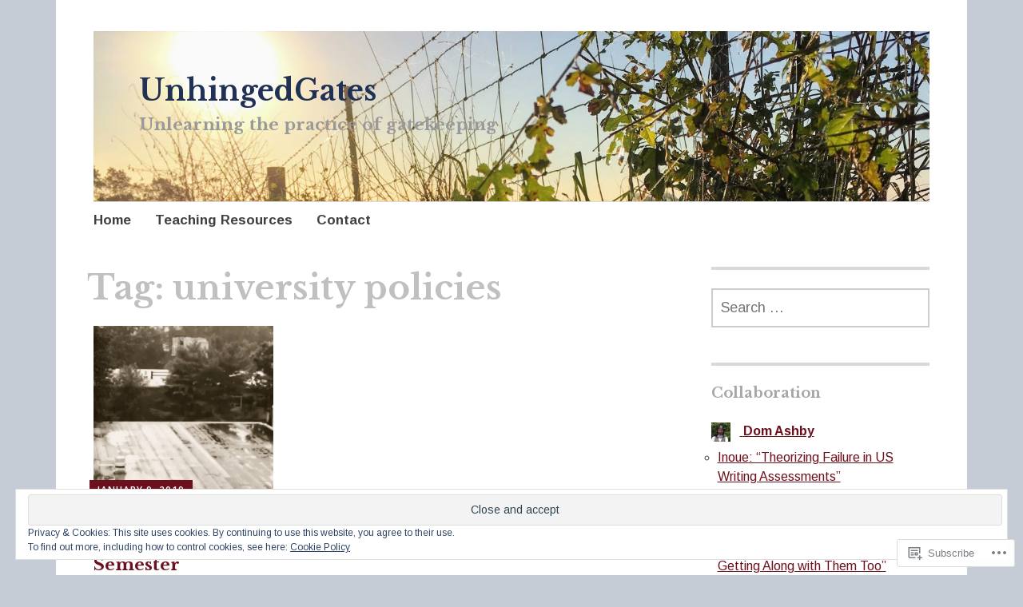

--- FILE ---
content_type: text/html; charset=UTF-8
request_url: https://unhingedgates.home.blog/tag/university-policies/
body_size: 22086
content:
<!DOCTYPE html>
<html lang="en">
	<head>
		<meta charset="UTF-8">
		<meta name="viewport" content="width=device-width, initial-scale=1">
		<link rel="profile" href="http://gmpg.org/xfn/11">
	<title>university policies &#8211; UnhingedGates</title>
<script type="text/javascript">
  WebFontConfig = {"google":{"families":["Libre+Baskerville:b:latin,latin-ext","Arimo:r,i,b,bi:latin,latin-ext"]},"api_url":"https:\/\/fonts-api.wp.com\/css"};
  (function() {
    var wf = document.createElement('script');
    wf.src = '/wp-content/plugins/custom-fonts/js/webfont.js';
    wf.type = 'text/javascript';
    wf.async = 'true';
    var s = document.getElementsByTagName('script')[0];
    s.parentNode.insertBefore(wf, s);
	})();
</script><style id="jetpack-custom-fonts-css">.wf-active #infinite-handle span, .wf-active .comment-reply-link, .wf-active .edit-link, .wf-active .entry-footer a[rel="category tag"], .wf-active .entry-footer a[rel="tag"], .wf-active .entry-meta{font-family:"Arimo",sans-serif}.wf-active body, .wf-active button, .wf-active input, .wf-active select, .wf-active textarea{font-family:"Arimo",sans-serif}.wf-active .button, .wf-active .button-primary, .wf-active .button-secondary, .wf-active button, .wf-active input[type="button"], .wf-active input[type="reset"], .wf-active input[type="submit"]{font-family:"Arimo",sans-serif}.wf-active label{font-family:"Arimo",sans-serif}.wf-active .main-navigation{font-family:"Arimo",sans-serif}.wf-active .nav-next .meta-nav, .wf-active .nav-previous .meta-nav{font-family:"Arimo",sans-serif}.wf-active .page-links{font-family:"Arimo",sans-serif}.wf-active .comment-meta{font-family:"Arimo",sans-serif}.wf-active h1{font-style:normal;font-weight:700}.wf-active #reply-title, .wf-active .comments-title, .wf-active .widget-title, .wf-active .widgettitle, .wf-active .widget-title label, .wf-active h1, .wf-active h2, .wf-active h3, .wf-active h4, .wf-active h5, .wf-active h6{font-family:"Libre Baskerville",serif;font-style:normal;font-weight:700}.wf-active h1{font-weight:700;font-style:normal}.wf-active #reply-title, .wf-active .comments-title, .wf-active .widget-title, .wf-active .widgettitle, .wf-active .widget-title label, .wf-active h2{font-weight:700;font-style:normal}.wf-active h3{font-weight:700;font-style:normal}.wf-active h4{font-weight:700;font-style:normal}.wf-active h5{font-weight:700;font-style:normal}.wf-active h6{font-weight:700;font-style:normal}.wf-active .site-title{font-family:"Libre Baskerville",serif;font-weight:700;font-style:normal}.wf-active .site-description{font-style:normal;font-weight:700}.wf-active .archive .entry-title, .wf-active .blog .entry-title, .wf-active .search .entry-title{font-family:"Libre Baskerville",serif;font-weight:700;font-style:normal}.wf-active .archive .apostrophe-2-featured .entry-title, .wf-active .blog .apostrophe-2-featured .entry-title, .wf-active .search .apostrophe-2-featured .entry-title{font-style:normal;font-weight:700}.wf-active .widget-title, .wf-active .widgettitle, .wf-active .widget-title label{font-style:normal;font-weight:700}.wf-active h1{font-style:normal;font-weight:700}</style>
<meta name='robots' content='max-image-preview:large' />

<!-- Async WordPress.com Remote Login -->
<script id="wpcom_remote_login_js">
var wpcom_remote_login_extra_auth = '';
function wpcom_remote_login_remove_dom_node_id( element_id ) {
	var dom_node = document.getElementById( element_id );
	if ( dom_node ) { dom_node.parentNode.removeChild( dom_node ); }
}
function wpcom_remote_login_remove_dom_node_classes( class_name ) {
	var dom_nodes = document.querySelectorAll( '.' + class_name );
	for ( var i = 0; i < dom_nodes.length; i++ ) {
		dom_nodes[ i ].parentNode.removeChild( dom_nodes[ i ] );
	}
}
function wpcom_remote_login_final_cleanup() {
	wpcom_remote_login_remove_dom_node_classes( "wpcom_remote_login_msg" );
	wpcom_remote_login_remove_dom_node_id( "wpcom_remote_login_key" );
	wpcom_remote_login_remove_dom_node_id( "wpcom_remote_login_validate" );
	wpcom_remote_login_remove_dom_node_id( "wpcom_remote_login_js" );
	wpcom_remote_login_remove_dom_node_id( "wpcom_request_access_iframe" );
	wpcom_remote_login_remove_dom_node_id( "wpcom_request_access_styles" );
}

// Watch for messages back from the remote login
window.addEventListener( "message", function( e ) {
	if ( e.origin === "https://r-login.wordpress.com" ) {
		var data = {};
		try {
			data = JSON.parse( e.data );
		} catch( e ) {
			wpcom_remote_login_final_cleanup();
			return;
		}

		if ( data.msg === 'LOGIN' ) {
			// Clean up the login check iframe
			wpcom_remote_login_remove_dom_node_id( "wpcom_remote_login_key" );

			var id_regex = new RegExp( /^[0-9]+$/ );
			var token_regex = new RegExp( /^.*|.*|.*$/ );
			if (
				token_regex.test( data.token )
				&& id_regex.test( data.wpcomid )
			) {
				// We have everything we need to ask for a login
				var script = document.createElement( "script" );
				script.setAttribute( "id", "wpcom_remote_login_validate" );
				script.src = '/remote-login.php?wpcom_remote_login=validate'
					+ '&wpcomid=' + data.wpcomid
					+ '&token=' + encodeURIComponent( data.token )
					+ '&host=' + window.location.protocol
					+ '//' + window.location.hostname
					+ '&postid=18'
					+ '&is_singular=';
				document.body.appendChild( script );
			}

			return;
		}

		// Safari ITP, not logged in, so redirect
		if ( data.msg === 'LOGIN-REDIRECT' ) {
			window.location = 'https://wordpress.com/log-in?redirect_to=' + window.location.href;
			return;
		}

		// Safari ITP, storage access failed, remove the request
		if ( data.msg === 'LOGIN-REMOVE' ) {
			var css_zap = 'html { -webkit-transition: margin-top 1s; transition: margin-top 1s; } /* 9001 */ html { margin-top: 0 !important; } * html body { margin-top: 0 !important; } @media screen and ( max-width: 782px ) { html { margin-top: 0 !important; } * html body { margin-top: 0 !important; } }';
			var style_zap = document.createElement( 'style' );
			style_zap.type = 'text/css';
			style_zap.appendChild( document.createTextNode( css_zap ) );
			document.body.appendChild( style_zap );

			var e = document.getElementById( 'wpcom_request_access_iframe' );
			e.parentNode.removeChild( e );

			document.cookie = 'wordpress_com_login_access=denied; path=/; max-age=31536000';

			return;
		}

		// Safari ITP
		if ( data.msg === 'REQUEST_ACCESS' ) {
			console.log( 'request access: safari' );

			// Check ITP iframe enable/disable knob
			if ( wpcom_remote_login_extra_auth !== 'safari_itp_iframe' ) {
				return;
			}

			// If we are in a "private window" there is no ITP.
			var private_window = false;
			try {
				var opendb = window.openDatabase( null, null, null, null );
			} catch( e ) {
				private_window = true;
			}

			if ( private_window ) {
				console.log( 'private window' );
				return;
			}

			var iframe = document.createElement( 'iframe' );
			iframe.id = 'wpcom_request_access_iframe';
			iframe.setAttribute( 'scrolling', 'no' );
			iframe.setAttribute( 'sandbox', 'allow-storage-access-by-user-activation allow-scripts allow-same-origin allow-top-navigation-by-user-activation' );
			iframe.src = 'https://r-login.wordpress.com/remote-login.php?wpcom_remote_login=request_access&origin=' + encodeURIComponent( data.origin ) + '&wpcomid=' + encodeURIComponent( data.wpcomid );

			var css = 'html { -webkit-transition: margin-top 1s; transition: margin-top 1s; } /* 9001 */ html { margin-top: 46px !important; } * html body { margin-top: 46px !important; } @media screen and ( max-width: 660px ) { html { margin-top: 71px !important; } * html body { margin-top: 71px !important; } #wpcom_request_access_iframe { display: block; height: 71px !important; } } #wpcom_request_access_iframe { border: 0px; height: 46px; position: fixed; top: 0; left: 0; width: 100%; min-width: 100%; z-index: 99999; background: #23282d; } ';

			var style = document.createElement( 'style' );
			style.type = 'text/css';
			style.id = 'wpcom_request_access_styles';
			style.appendChild( document.createTextNode( css ) );
			document.body.appendChild( style );

			document.body.appendChild( iframe );
		}

		if ( data.msg === 'DONE' ) {
			wpcom_remote_login_final_cleanup();
		}
	}
}, false );

// Inject the remote login iframe after the page has had a chance to load
// more critical resources
window.addEventListener( "DOMContentLoaded", function( e ) {
	var iframe = document.createElement( "iframe" );
	iframe.style.display = "none";
	iframe.setAttribute( "scrolling", "no" );
	iframe.setAttribute( "id", "wpcom_remote_login_key" );
	iframe.src = "https://r-login.wordpress.com/remote-login.php"
		+ "?wpcom_remote_login=key"
		+ "&origin=aHR0cHM6Ly91bmhpbmdlZGdhdGVzLmhvbWUuYmxvZw%3D%3D"
		+ "&wpcomid=156443958"
		+ "&time=" + Math.floor( Date.now() / 1000 );
	document.body.appendChild( iframe );
}, false );
</script>
<link rel='dns-prefetch' href='//s0.wp.com' />
<link rel='dns-prefetch' href='//fonts-api.wp.com' />
<link rel='dns-prefetch' href='//af.pubmine.com' />
<link rel="alternate" type="application/rss+xml" title="UnhingedGates &raquo; Feed" href="https://unhingedgates.home.blog/feed/" />
<link rel="alternate" type="application/rss+xml" title="UnhingedGates &raquo; Comments Feed" href="https://unhingedgates.home.blog/comments/feed/" />
<link rel="alternate" type="application/rss+xml" title="UnhingedGates &raquo; university policies Tag Feed" href="https://unhingedgates.home.blog/tag/university-policies/feed/" />
	<script type="text/javascript">
		/* <![CDATA[ */
		function addLoadEvent(func) {
			var oldonload = window.onload;
			if (typeof window.onload != 'function') {
				window.onload = func;
			} else {
				window.onload = function () {
					oldonload();
					func();
				}
			}
		}
		/* ]]> */
	</script>
	<link crossorigin='anonymous' rel='stylesheet' id='all-css-0-1' href='/wp-content/mu-plugins/widgets/eu-cookie-law/templates/style.css?m=1642463000i&cssminify=yes' type='text/css' media='all' />
<style id='wp-emoji-styles-inline-css'>

	img.wp-smiley, img.emoji {
		display: inline !important;
		border: none !important;
		box-shadow: none !important;
		height: 1em !important;
		width: 1em !important;
		margin: 0 0.07em !important;
		vertical-align: -0.1em !important;
		background: none !important;
		padding: 0 !important;
	}
/*# sourceURL=wp-emoji-styles-inline-css */
</style>
<link crossorigin='anonymous' rel='stylesheet' id='all-css-2-1' href='/wp-content/plugins/gutenberg-core/v22.2.0/build/styles/block-library/style.css?m=1764855221i&cssminify=yes' type='text/css' media='all' />
<style id='wp-block-library-inline-css'>
.has-text-align-justify {
	text-align:justify;
}
.has-text-align-justify{text-align:justify;}

/*# sourceURL=wp-block-library-inline-css */
</style><style id='global-styles-inline-css'>
:root{--wp--preset--aspect-ratio--square: 1;--wp--preset--aspect-ratio--4-3: 4/3;--wp--preset--aspect-ratio--3-4: 3/4;--wp--preset--aspect-ratio--3-2: 3/2;--wp--preset--aspect-ratio--2-3: 2/3;--wp--preset--aspect-ratio--16-9: 16/9;--wp--preset--aspect-ratio--9-16: 9/16;--wp--preset--color--black: #404040;--wp--preset--color--cyan-bluish-gray: #abb8c3;--wp--preset--color--white: #ffffff;--wp--preset--color--pale-pink: #f78da7;--wp--preset--color--vivid-red: #cf2e2e;--wp--preset--color--luminous-vivid-orange: #ff6900;--wp--preset--color--luminous-vivid-amber: #fcb900;--wp--preset--color--light-green-cyan: #7bdcb5;--wp--preset--color--vivid-green-cyan: #00d084;--wp--preset--color--pale-cyan-blue: #8ed1fc;--wp--preset--color--vivid-cyan-blue: #0693e3;--wp--preset--color--vivid-purple: #9b51e0;--wp--preset--color--dark-gray: #686868;--wp--preset--color--medium-gray: #999999;--wp--preset--color--light-gray: #d9d9d9;--wp--preset--color--blue: #159ae7;--wp--preset--color--dark-blue: #362e77;--wp--preset--gradient--vivid-cyan-blue-to-vivid-purple: linear-gradient(135deg,rgb(6,147,227) 0%,rgb(155,81,224) 100%);--wp--preset--gradient--light-green-cyan-to-vivid-green-cyan: linear-gradient(135deg,rgb(122,220,180) 0%,rgb(0,208,130) 100%);--wp--preset--gradient--luminous-vivid-amber-to-luminous-vivid-orange: linear-gradient(135deg,rgb(252,185,0) 0%,rgb(255,105,0) 100%);--wp--preset--gradient--luminous-vivid-orange-to-vivid-red: linear-gradient(135deg,rgb(255,105,0) 0%,rgb(207,46,46) 100%);--wp--preset--gradient--very-light-gray-to-cyan-bluish-gray: linear-gradient(135deg,rgb(238,238,238) 0%,rgb(169,184,195) 100%);--wp--preset--gradient--cool-to-warm-spectrum: linear-gradient(135deg,rgb(74,234,220) 0%,rgb(151,120,209) 20%,rgb(207,42,186) 40%,rgb(238,44,130) 60%,rgb(251,105,98) 80%,rgb(254,248,76) 100%);--wp--preset--gradient--blush-light-purple: linear-gradient(135deg,rgb(255,206,236) 0%,rgb(152,150,240) 100%);--wp--preset--gradient--blush-bordeaux: linear-gradient(135deg,rgb(254,205,165) 0%,rgb(254,45,45) 50%,rgb(107,0,62) 100%);--wp--preset--gradient--luminous-dusk: linear-gradient(135deg,rgb(255,203,112) 0%,rgb(199,81,192) 50%,rgb(65,88,208) 100%);--wp--preset--gradient--pale-ocean: linear-gradient(135deg,rgb(255,245,203) 0%,rgb(182,227,212) 50%,rgb(51,167,181) 100%);--wp--preset--gradient--electric-grass: linear-gradient(135deg,rgb(202,248,128) 0%,rgb(113,206,126) 100%);--wp--preset--gradient--midnight: linear-gradient(135deg,rgb(2,3,129) 0%,rgb(40,116,252) 100%);--wp--preset--font-size--small: 13px;--wp--preset--font-size--medium: 20px;--wp--preset--font-size--large: 36px;--wp--preset--font-size--x-large: 42px;--wp--preset--font-family--albert-sans: 'Albert Sans', sans-serif;--wp--preset--font-family--alegreya: Alegreya, serif;--wp--preset--font-family--arvo: Arvo, serif;--wp--preset--font-family--bodoni-moda: 'Bodoni Moda', serif;--wp--preset--font-family--bricolage-grotesque: 'Bricolage Grotesque', sans-serif;--wp--preset--font-family--cabin: Cabin, sans-serif;--wp--preset--font-family--chivo: Chivo, sans-serif;--wp--preset--font-family--commissioner: Commissioner, sans-serif;--wp--preset--font-family--cormorant: Cormorant, serif;--wp--preset--font-family--courier-prime: 'Courier Prime', monospace;--wp--preset--font-family--crimson-pro: 'Crimson Pro', serif;--wp--preset--font-family--dm-mono: 'DM Mono', monospace;--wp--preset--font-family--dm-sans: 'DM Sans', sans-serif;--wp--preset--font-family--dm-serif-display: 'DM Serif Display', serif;--wp--preset--font-family--domine: Domine, serif;--wp--preset--font-family--eb-garamond: 'EB Garamond', serif;--wp--preset--font-family--epilogue: Epilogue, sans-serif;--wp--preset--font-family--fahkwang: Fahkwang, sans-serif;--wp--preset--font-family--figtree: Figtree, sans-serif;--wp--preset--font-family--fira-sans: 'Fira Sans', sans-serif;--wp--preset--font-family--fjalla-one: 'Fjalla One', sans-serif;--wp--preset--font-family--fraunces: Fraunces, serif;--wp--preset--font-family--gabarito: Gabarito, system-ui;--wp--preset--font-family--ibm-plex-mono: 'IBM Plex Mono', monospace;--wp--preset--font-family--ibm-plex-sans: 'IBM Plex Sans', sans-serif;--wp--preset--font-family--ibarra-real-nova: 'Ibarra Real Nova', serif;--wp--preset--font-family--instrument-serif: 'Instrument Serif', serif;--wp--preset--font-family--inter: Inter, sans-serif;--wp--preset--font-family--josefin-sans: 'Josefin Sans', sans-serif;--wp--preset--font-family--jost: Jost, sans-serif;--wp--preset--font-family--libre-baskerville: 'Libre Baskerville', serif;--wp--preset--font-family--libre-franklin: 'Libre Franklin', sans-serif;--wp--preset--font-family--literata: Literata, serif;--wp--preset--font-family--lora: Lora, serif;--wp--preset--font-family--merriweather: Merriweather, serif;--wp--preset--font-family--montserrat: Montserrat, sans-serif;--wp--preset--font-family--newsreader: Newsreader, serif;--wp--preset--font-family--noto-sans-mono: 'Noto Sans Mono', sans-serif;--wp--preset--font-family--nunito: Nunito, sans-serif;--wp--preset--font-family--open-sans: 'Open Sans', sans-serif;--wp--preset--font-family--overpass: Overpass, sans-serif;--wp--preset--font-family--pt-serif: 'PT Serif', serif;--wp--preset--font-family--petrona: Petrona, serif;--wp--preset--font-family--piazzolla: Piazzolla, serif;--wp--preset--font-family--playfair-display: 'Playfair Display', serif;--wp--preset--font-family--plus-jakarta-sans: 'Plus Jakarta Sans', sans-serif;--wp--preset--font-family--poppins: Poppins, sans-serif;--wp--preset--font-family--raleway: Raleway, sans-serif;--wp--preset--font-family--roboto: Roboto, sans-serif;--wp--preset--font-family--roboto-slab: 'Roboto Slab', serif;--wp--preset--font-family--rubik: Rubik, sans-serif;--wp--preset--font-family--rufina: Rufina, serif;--wp--preset--font-family--sora: Sora, sans-serif;--wp--preset--font-family--source-sans-3: 'Source Sans 3', sans-serif;--wp--preset--font-family--source-serif-4: 'Source Serif 4', serif;--wp--preset--font-family--space-mono: 'Space Mono', monospace;--wp--preset--font-family--syne: Syne, sans-serif;--wp--preset--font-family--texturina: Texturina, serif;--wp--preset--font-family--urbanist: Urbanist, sans-serif;--wp--preset--font-family--work-sans: 'Work Sans', sans-serif;--wp--preset--spacing--20: 0.44rem;--wp--preset--spacing--30: 0.67rem;--wp--preset--spacing--40: 1rem;--wp--preset--spacing--50: 1.5rem;--wp--preset--spacing--60: 2.25rem;--wp--preset--spacing--70: 3.38rem;--wp--preset--spacing--80: 5.06rem;--wp--preset--shadow--natural: 6px 6px 9px rgba(0, 0, 0, 0.2);--wp--preset--shadow--deep: 12px 12px 50px rgba(0, 0, 0, 0.4);--wp--preset--shadow--sharp: 6px 6px 0px rgba(0, 0, 0, 0.2);--wp--preset--shadow--outlined: 6px 6px 0px -3px rgb(255, 255, 255), 6px 6px rgb(0, 0, 0);--wp--preset--shadow--crisp: 6px 6px 0px rgb(0, 0, 0);}:where(.is-layout-flex){gap: 0.5em;}:where(.is-layout-grid){gap: 0.5em;}body .is-layout-flex{display: flex;}.is-layout-flex{flex-wrap: wrap;align-items: center;}.is-layout-flex > :is(*, div){margin: 0;}body .is-layout-grid{display: grid;}.is-layout-grid > :is(*, div){margin: 0;}:where(.wp-block-columns.is-layout-flex){gap: 2em;}:where(.wp-block-columns.is-layout-grid){gap: 2em;}:where(.wp-block-post-template.is-layout-flex){gap: 1.25em;}:where(.wp-block-post-template.is-layout-grid){gap: 1.25em;}.has-black-color{color: var(--wp--preset--color--black) !important;}.has-cyan-bluish-gray-color{color: var(--wp--preset--color--cyan-bluish-gray) !important;}.has-white-color{color: var(--wp--preset--color--white) !important;}.has-pale-pink-color{color: var(--wp--preset--color--pale-pink) !important;}.has-vivid-red-color{color: var(--wp--preset--color--vivid-red) !important;}.has-luminous-vivid-orange-color{color: var(--wp--preset--color--luminous-vivid-orange) !important;}.has-luminous-vivid-amber-color{color: var(--wp--preset--color--luminous-vivid-amber) !important;}.has-light-green-cyan-color{color: var(--wp--preset--color--light-green-cyan) !important;}.has-vivid-green-cyan-color{color: var(--wp--preset--color--vivid-green-cyan) !important;}.has-pale-cyan-blue-color{color: var(--wp--preset--color--pale-cyan-blue) !important;}.has-vivid-cyan-blue-color{color: var(--wp--preset--color--vivid-cyan-blue) !important;}.has-vivid-purple-color{color: var(--wp--preset--color--vivid-purple) !important;}.has-black-background-color{background-color: var(--wp--preset--color--black) !important;}.has-cyan-bluish-gray-background-color{background-color: var(--wp--preset--color--cyan-bluish-gray) !important;}.has-white-background-color{background-color: var(--wp--preset--color--white) !important;}.has-pale-pink-background-color{background-color: var(--wp--preset--color--pale-pink) !important;}.has-vivid-red-background-color{background-color: var(--wp--preset--color--vivid-red) !important;}.has-luminous-vivid-orange-background-color{background-color: var(--wp--preset--color--luminous-vivid-orange) !important;}.has-luminous-vivid-amber-background-color{background-color: var(--wp--preset--color--luminous-vivid-amber) !important;}.has-light-green-cyan-background-color{background-color: var(--wp--preset--color--light-green-cyan) !important;}.has-vivid-green-cyan-background-color{background-color: var(--wp--preset--color--vivid-green-cyan) !important;}.has-pale-cyan-blue-background-color{background-color: var(--wp--preset--color--pale-cyan-blue) !important;}.has-vivid-cyan-blue-background-color{background-color: var(--wp--preset--color--vivid-cyan-blue) !important;}.has-vivid-purple-background-color{background-color: var(--wp--preset--color--vivid-purple) !important;}.has-black-border-color{border-color: var(--wp--preset--color--black) !important;}.has-cyan-bluish-gray-border-color{border-color: var(--wp--preset--color--cyan-bluish-gray) !important;}.has-white-border-color{border-color: var(--wp--preset--color--white) !important;}.has-pale-pink-border-color{border-color: var(--wp--preset--color--pale-pink) !important;}.has-vivid-red-border-color{border-color: var(--wp--preset--color--vivid-red) !important;}.has-luminous-vivid-orange-border-color{border-color: var(--wp--preset--color--luminous-vivid-orange) !important;}.has-luminous-vivid-amber-border-color{border-color: var(--wp--preset--color--luminous-vivid-amber) !important;}.has-light-green-cyan-border-color{border-color: var(--wp--preset--color--light-green-cyan) !important;}.has-vivid-green-cyan-border-color{border-color: var(--wp--preset--color--vivid-green-cyan) !important;}.has-pale-cyan-blue-border-color{border-color: var(--wp--preset--color--pale-cyan-blue) !important;}.has-vivid-cyan-blue-border-color{border-color: var(--wp--preset--color--vivid-cyan-blue) !important;}.has-vivid-purple-border-color{border-color: var(--wp--preset--color--vivid-purple) !important;}.has-vivid-cyan-blue-to-vivid-purple-gradient-background{background: var(--wp--preset--gradient--vivid-cyan-blue-to-vivid-purple) !important;}.has-light-green-cyan-to-vivid-green-cyan-gradient-background{background: var(--wp--preset--gradient--light-green-cyan-to-vivid-green-cyan) !important;}.has-luminous-vivid-amber-to-luminous-vivid-orange-gradient-background{background: var(--wp--preset--gradient--luminous-vivid-amber-to-luminous-vivid-orange) !important;}.has-luminous-vivid-orange-to-vivid-red-gradient-background{background: var(--wp--preset--gradient--luminous-vivid-orange-to-vivid-red) !important;}.has-very-light-gray-to-cyan-bluish-gray-gradient-background{background: var(--wp--preset--gradient--very-light-gray-to-cyan-bluish-gray) !important;}.has-cool-to-warm-spectrum-gradient-background{background: var(--wp--preset--gradient--cool-to-warm-spectrum) !important;}.has-blush-light-purple-gradient-background{background: var(--wp--preset--gradient--blush-light-purple) !important;}.has-blush-bordeaux-gradient-background{background: var(--wp--preset--gradient--blush-bordeaux) !important;}.has-luminous-dusk-gradient-background{background: var(--wp--preset--gradient--luminous-dusk) !important;}.has-pale-ocean-gradient-background{background: var(--wp--preset--gradient--pale-ocean) !important;}.has-electric-grass-gradient-background{background: var(--wp--preset--gradient--electric-grass) !important;}.has-midnight-gradient-background{background: var(--wp--preset--gradient--midnight) !important;}.has-small-font-size{font-size: var(--wp--preset--font-size--small) !important;}.has-medium-font-size{font-size: var(--wp--preset--font-size--medium) !important;}.has-large-font-size{font-size: var(--wp--preset--font-size--large) !important;}.has-x-large-font-size{font-size: var(--wp--preset--font-size--x-large) !important;}.has-albert-sans-font-family{font-family: var(--wp--preset--font-family--albert-sans) !important;}.has-alegreya-font-family{font-family: var(--wp--preset--font-family--alegreya) !important;}.has-arvo-font-family{font-family: var(--wp--preset--font-family--arvo) !important;}.has-bodoni-moda-font-family{font-family: var(--wp--preset--font-family--bodoni-moda) !important;}.has-bricolage-grotesque-font-family{font-family: var(--wp--preset--font-family--bricolage-grotesque) !important;}.has-cabin-font-family{font-family: var(--wp--preset--font-family--cabin) !important;}.has-chivo-font-family{font-family: var(--wp--preset--font-family--chivo) !important;}.has-commissioner-font-family{font-family: var(--wp--preset--font-family--commissioner) !important;}.has-cormorant-font-family{font-family: var(--wp--preset--font-family--cormorant) !important;}.has-courier-prime-font-family{font-family: var(--wp--preset--font-family--courier-prime) !important;}.has-crimson-pro-font-family{font-family: var(--wp--preset--font-family--crimson-pro) !important;}.has-dm-mono-font-family{font-family: var(--wp--preset--font-family--dm-mono) !important;}.has-dm-sans-font-family{font-family: var(--wp--preset--font-family--dm-sans) !important;}.has-dm-serif-display-font-family{font-family: var(--wp--preset--font-family--dm-serif-display) !important;}.has-domine-font-family{font-family: var(--wp--preset--font-family--domine) !important;}.has-eb-garamond-font-family{font-family: var(--wp--preset--font-family--eb-garamond) !important;}.has-epilogue-font-family{font-family: var(--wp--preset--font-family--epilogue) !important;}.has-fahkwang-font-family{font-family: var(--wp--preset--font-family--fahkwang) !important;}.has-figtree-font-family{font-family: var(--wp--preset--font-family--figtree) !important;}.has-fira-sans-font-family{font-family: var(--wp--preset--font-family--fira-sans) !important;}.has-fjalla-one-font-family{font-family: var(--wp--preset--font-family--fjalla-one) !important;}.has-fraunces-font-family{font-family: var(--wp--preset--font-family--fraunces) !important;}.has-gabarito-font-family{font-family: var(--wp--preset--font-family--gabarito) !important;}.has-ibm-plex-mono-font-family{font-family: var(--wp--preset--font-family--ibm-plex-mono) !important;}.has-ibm-plex-sans-font-family{font-family: var(--wp--preset--font-family--ibm-plex-sans) !important;}.has-ibarra-real-nova-font-family{font-family: var(--wp--preset--font-family--ibarra-real-nova) !important;}.has-instrument-serif-font-family{font-family: var(--wp--preset--font-family--instrument-serif) !important;}.has-inter-font-family{font-family: var(--wp--preset--font-family--inter) !important;}.has-josefin-sans-font-family{font-family: var(--wp--preset--font-family--josefin-sans) !important;}.has-jost-font-family{font-family: var(--wp--preset--font-family--jost) !important;}.has-libre-baskerville-font-family{font-family: var(--wp--preset--font-family--libre-baskerville) !important;}.has-libre-franklin-font-family{font-family: var(--wp--preset--font-family--libre-franklin) !important;}.has-literata-font-family{font-family: var(--wp--preset--font-family--literata) !important;}.has-lora-font-family{font-family: var(--wp--preset--font-family--lora) !important;}.has-merriweather-font-family{font-family: var(--wp--preset--font-family--merriweather) !important;}.has-montserrat-font-family{font-family: var(--wp--preset--font-family--montserrat) !important;}.has-newsreader-font-family{font-family: var(--wp--preset--font-family--newsreader) !important;}.has-noto-sans-mono-font-family{font-family: var(--wp--preset--font-family--noto-sans-mono) !important;}.has-nunito-font-family{font-family: var(--wp--preset--font-family--nunito) !important;}.has-open-sans-font-family{font-family: var(--wp--preset--font-family--open-sans) !important;}.has-overpass-font-family{font-family: var(--wp--preset--font-family--overpass) !important;}.has-pt-serif-font-family{font-family: var(--wp--preset--font-family--pt-serif) !important;}.has-petrona-font-family{font-family: var(--wp--preset--font-family--petrona) !important;}.has-piazzolla-font-family{font-family: var(--wp--preset--font-family--piazzolla) !important;}.has-playfair-display-font-family{font-family: var(--wp--preset--font-family--playfair-display) !important;}.has-plus-jakarta-sans-font-family{font-family: var(--wp--preset--font-family--plus-jakarta-sans) !important;}.has-poppins-font-family{font-family: var(--wp--preset--font-family--poppins) !important;}.has-raleway-font-family{font-family: var(--wp--preset--font-family--raleway) !important;}.has-roboto-font-family{font-family: var(--wp--preset--font-family--roboto) !important;}.has-roboto-slab-font-family{font-family: var(--wp--preset--font-family--roboto-slab) !important;}.has-rubik-font-family{font-family: var(--wp--preset--font-family--rubik) !important;}.has-rufina-font-family{font-family: var(--wp--preset--font-family--rufina) !important;}.has-sora-font-family{font-family: var(--wp--preset--font-family--sora) !important;}.has-source-sans-3-font-family{font-family: var(--wp--preset--font-family--source-sans-3) !important;}.has-source-serif-4-font-family{font-family: var(--wp--preset--font-family--source-serif-4) !important;}.has-space-mono-font-family{font-family: var(--wp--preset--font-family--space-mono) !important;}.has-syne-font-family{font-family: var(--wp--preset--font-family--syne) !important;}.has-texturina-font-family{font-family: var(--wp--preset--font-family--texturina) !important;}.has-urbanist-font-family{font-family: var(--wp--preset--font-family--urbanist) !important;}.has-work-sans-font-family{font-family: var(--wp--preset--font-family--work-sans) !important;}
/*# sourceURL=global-styles-inline-css */
</style>

<style id='classic-theme-styles-inline-css'>
/*! This file is auto-generated */
.wp-block-button__link{color:#fff;background-color:#32373c;border-radius:9999px;box-shadow:none;text-decoration:none;padding:calc(.667em + 2px) calc(1.333em + 2px);font-size:1.125em}.wp-block-file__button{background:#32373c;color:#fff;text-decoration:none}
/*# sourceURL=/wp-includes/css/classic-themes.min.css */
</style>
<link crossorigin='anonymous' rel='stylesheet' id='all-css-4-1' href='/_static/??-eJyNj9sKwjAMhl/ILGxuHi7ER5GtC9rZQ2hah29vx0QFRb0JSfi+nwRHBuVdJBeRTTpqJ6h8Z7w6C1ZFuSlKEG3ZEAS6FDX2WuKDAIlXQ4USWeBLkE3wzAqU95bbOBGWet2SIZuxb9rI2YGu40AikKvVyUI8ZVHevHmNnDps2UsMnk8EFWYO5zv/Vn7+M1DkVp3vM0pyeNBO4ZEcBZ0F+dxOmXu7K9fNslpvV3Uz3AAhnIxQ&cssminify=yes' type='text/css' media='all' />
<link rel='stylesheet' id='apostrophe-2-fonts-css' href='https://fonts-api.wp.com/css?family=PT+Serif%3A400%2C400italic%2C700%2C700italic%7COpen+Sans%3A300%2C300italic%2C400%2C400italic%2C600%2C600italic%2C700%2C700italic%2C800%2C800italic&#038;subset=latin%2Clatin-ext%2Ccyrillic' media='all' />
<link crossorigin='anonymous' rel='stylesheet' id='all-css-6-1' href='/_static/??-eJx9y0sOwjAMRdENYazyEe0AsZbUMmlQEluxo4rdU2Zlwuxd6R1cFUiqc3X0hQsbap8xqJg30YXhhKkSmr8zw6ok5UhmB9y50kFzj6kaNp6zxG1G3F67/IciC2Sh4EnqT8Azh9S+9FHuw3WYzpfbOE6vD0I/Qq0=&cssminify=yes' type='text/css' media='all' />
<link crossorigin='anonymous' rel='stylesheet' id='print-css-7-1' href='/wp-content/mu-plugins/global-print/global-print.css?m=1465851035i&cssminify=yes' type='text/css' media='print' />
<style id='jetpack-global-styles-frontend-style-inline-css'>
:root { --font-headings: unset; --font-base: unset; --font-headings-default: -apple-system,BlinkMacSystemFont,"Segoe UI",Roboto,Oxygen-Sans,Ubuntu,Cantarell,"Helvetica Neue",sans-serif; --font-base-default: -apple-system,BlinkMacSystemFont,"Segoe UI",Roboto,Oxygen-Sans,Ubuntu,Cantarell,"Helvetica Neue",sans-serif;}
/*# sourceURL=jetpack-global-styles-frontend-style-inline-css */
</style>
<link crossorigin='anonymous' rel='stylesheet' id='all-css-10-1' href='/wp-content/themes/h4/global.css?m=1420737423i&cssminify=yes' type='text/css' media='all' />
<script type="text/javascript" id="wpcom-actionbar-placeholder-js-extra">
/* <![CDATA[ */
var actionbardata = {"siteID":"156443958","postID":"0","siteURL":"https://unhingedgates.home.blog","xhrURL":"https://unhingedgates.home.blog/wp-admin/admin-ajax.php","nonce":"40de9bb5a6","isLoggedIn":"","statusMessage":"","subsEmailDefault":"instantly","proxyScriptUrl":"https://s0.wp.com/wp-content/js/wpcom-proxy-request.js?m=1513050504i&amp;ver=20211021","i18n":{"followedText":"New posts from this site will now appear in your \u003Ca href=\"https://wordpress.com/reader\"\u003EReader\u003C/a\u003E","foldBar":"Collapse this bar","unfoldBar":"Expand this bar","shortLinkCopied":"Shortlink copied to clipboard."}};
//# sourceURL=wpcom-actionbar-placeholder-js-extra
/* ]]> */
</script>
<script type="text/javascript" id="jetpack-mu-wpcom-settings-js-before">
/* <![CDATA[ */
var JETPACK_MU_WPCOM_SETTINGS = {"assetsUrl":"https://s0.wp.com/wp-content/mu-plugins/jetpack-mu-wpcom-plugin/sun/jetpack_vendor/automattic/jetpack-mu-wpcom/src/build/"};
//# sourceURL=jetpack-mu-wpcom-settings-js-before
/* ]]> */
</script>
<script crossorigin='anonymous' type='text/javascript'  src='/_static/??-eJyFjcsOwiAQRX/I6dSa+lgYvwWBEAgMOAPW/n3bqIk7V2dxT87FqYDOVC1VDIIcKxTOr7kLssN186RjM1a2MTya5fmDLnn6K0HyjlW1v/L37R6zgxKb8yQ4ZTbKCOioRN4hnQo+hw1AmcCZwmvilq7709CPh/54voQFmNpFWg=='></script>
<script type="text/javascript" id="rlt-proxy-js-after">
/* <![CDATA[ */
	rltInitialize( {"token":null,"iframeOrigins":["https:\/\/widgets.wp.com"]} );
//# sourceURL=rlt-proxy-js-after
/* ]]> */
</script>
<link rel="EditURI" type="application/rsd+xml" title="RSD" href="https://unhingedgateshome.wordpress.com/xmlrpc.php?rsd" />
<meta name="generator" content="WordPress.com" />

<!-- Jetpack Open Graph Tags -->
<meta property="og:type" content="website" />
<meta property="og:title" content="university policies &#8211; UnhingedGates" />
<meta property="og:url" content="https://unhingedgates.home.blog/tag/university-policies/" />
<meta property="og:site_name" content="UnhingedGates" />
<meta property="og:image" content="https://unhingedgates.home.blog/wp-content/uploads/2019/04/cropped-img_1721.jpg?w=200" />
<meta property="og:image:width" content="200" />
<meta property="og:image:height" content="200" />
<meta property="og:image:alt" content="" />
<meta property="og:locale" content="en_US" />

<!-- End Jetpack Open Graph Tags -->
<link rel="search" type="application/opensearchdescription+xml" href="https://unhingedgates.home.blog/osd.xml" title="UnhingedGates" />
<link rel="search" type="application/opensearchdescription+xml" href="https://s1.wp.com/opensearch.xml" title="WordPress.com" />
<meta name="theme-color" content="#c5ccd6" />
<meta name="description" content="Posts about university policies written by maggiefrozena" />
		<style type="text/css" id="apostrophe-2-header-css">
				.site-branding {
			background: url('https://unhingedgates.home.blog/wp-content/uploads/2019/01/cropped-img_1721.jpg') center center;
			background-size: cover;
			min-height: 200px;
			padding: 3em;
		}
				</style>
		<style type="text/css" id="custom-background-css">
body.custom-background { background-color: #c5ccd6; }
</style>
	<script type="text/javascript">
/* <![CDATA[ */
var wa_client = {}; wa_client.cmd = []; wa_client.config = { 'blog_id': 156443958, 'blog_language': 'en', 'is_wordads': false, 'hosting_type': 0, 'afp_account_id': null, 'afp_host_id': 5038568878849053, 'theme': 'pub/apostrophe-2', '_': { 'title': 'Advertisement', 'privacy_settings': 'Privacy Settings' }, 'formats': [ 'belowpost', 'bottom_sticky', 'sidebar_sticky_right', 'sidebar', 'gutenberg_rectangle', 'gutenberg_leaderboard', 'gutenberg_mobile_leaderboard', 'gutenberg_skyscraper' ] };
/* ]]> */
</script>
		<script type="text/javascript">

			window.doNotSellCallback = function() {

				var linkElements = [
					'a[href="https://wordpress.com/?ref=footer_blog"]',
					'a[href="https://wordpress.com/?ref=footer_website"]',
					'a[href="https://wordpress.com/?ref=vertical_footer"]',
					'a[href^="https://wordpress.com/?ref=footer_segment_"]',
				].join(',');

				var dnsLink = document.createElement( 'a' );
				dnsLink.href = 'https://wordpress.com/advertising-program-optout/';
				dnsLink.classList.add( 'do-not-sell-link' );
				dnsLink.rel = 'nofollow';
				dnsLink.style.marginLeft = '0.5em';
				dnsLink.textContent = 'Do Not Sell or Share My Personal Information';

				var creditLinks = document.querySelectorAll( linkElements );

				if ( 0 === creditLinks.length ) {
					return false;
				}

				Array.prototype.forEach.call( creditLinks, function( el ) {
					el.insertAdjacentElement( 'afterend', dnsLink );
				});

				return true;
			};

		</script>
		<style type="text/css" id="custom-colors-css">.entry-meta a, .entry-meta span, .edit-link a, .comment-reply-link a, .entry-footer a[rel="tag"] a,
			.entry-footer a[rel="category tag"] a, #infinite-handle span a,
			.widget-area .sidebar-primary aside .widgettitle,
			.widget-area .sidebar-primary aside .widget-title,
			.widget-area .sidebar-primary aside .widget-title label,
			.widget-area .sidebar-primary aside,
			.widget-area .sidebar-primary aside a { color: #FFFFFF;}
.widget-area .sidebar-primary aside.widget_goodreads a { color: #6D6D6D;}
.widget-area .sidebar-primary aside.jetpack_widget_social_icons ul a:hover { color: #FFFFFF;}
.sticky .entry-meta a, .sticky .entry-meta::before, .featured-content .entry-meta .posted-on a { color: #FFFFFF;}
body { background-color: #c5ccd6;}
.infinite-container { background-color: #c5ccd6;}
a, .main-navigation a:hover, .apostrophe-2-social li:hover a::before, .archive .entry-title a, .blog .entry-title a, .search .entry-title a,
		 .site-title a:hover { color: #6B101C;}
.widget-area .sidebar-primary aside { background-color: #6B101C;}
.entry-meta .posted-on,
		  .entry-meta .byline,
		  .sticky .entry-meta,
		  .comment-reply-link,
		  .entry-footer a[rel="tag"],
		  #infinite-handle span { background-color: #6B101C;}
button,
		  input[type="button"],
		  input[type="reset"],
		  input[type="submit"] { color: #6B101C;}
button,
		  input[type="button"],
		  input[type="reset"],
		  input[type="submit"],
		  .button-primary,
		  .button,
		  .button-secondary,
		  .apostrophe-2-navigation .current_page_item a,
		  .apostrophe-2-navigation .current-menu-item a,
		  .apostrophe-2-navigation .current-post-ancestor a,
		  .apostrophe-2-navigation .current-menu-ancestor a,
		  .apostrophe-2-navigation .current-menu-parent a,
		  .apostrophe-2-navigation .current-post-parent a { border-color: #6b101c;}
input[type="text"]:focus,
		  input[type="email"]:focus,
		  input[type="url"]:focus,
		  input[type="password"]:focus,
		  input[type="search"]:focus,
		  textarea:focus { color: #6b101c;}
input[type="text"]:focus,
		  input[type="email"]:focus,
		  input[type="url"]:focus,
		  input[type="password"]:focus,
		  input[type="search"]:focus,
		  textarea:focus { border-color: #6b101c;}
.sidebar-primary button,
		  .sidebar-primary input[type="button"],
		  .sidebar-primary input[type="reset"],
		  .sidebar-primary input[type="submit"] { color: #F7DDE2;}
.sidebar-primary button:hover,
  		  .sidebar-primary button:focus,
		  .sidebar-primary input[type="button"]:focus,
		  .sidebar-primary input[type="button"]:hover,
		  .sidebar-primary input[type="reset"]:focus,
		  .sidebar-primary input[type="reset"]:hover,
		  .sidebar-primary input[type="submit"]:focus,
		  .sidebar-primary input[type="submit"]:hover,
		  #subscribe-blog input[type="submit"]:focus,
		  #subscribe-blog input[type="submit"]:hover { color: #F9E6E9;}
.sidebar-primary button:hover,
		  .sidebar-primary input[type="button"]:hover,
		  .sidebar-primary input[type="reset"]:hover,
		  .sidebar-primary input[type="submit"]:hover { border-color: #EE808F;}
.sidebar-primary button:hover,
		  .sidebar-primary input[type="button"]:hover,
		  .sidebar-primary input[type="reset"]:hover,
		  .sidebar-primary input[type="submit"]:hover { background-color: #6b101c;}
.sidebar-secondary a { color: #6B101C;}
.sidebar-secondary button,
		  .sidebar-secondary input[type="button"],
		  .sidebar-secondary input[type="reset"],
		  .sidebar-secondary input[type="submit"] { color: #6B101C;}
.sidebar-secondary button:hover,
		  .sidebar-secondary input[type="button"]:hover,
		  .sidebar-secondary input[type="reset"]:hover,
		  .sidebar-secondary input[type="submit"]:hover { border-color: #6B101C;}
.sidebar-tertiary button,
		  .sidebar-tertiary input[type="button"],
		  .sidebar-tertiary input[type="reset"],
		  .sidebar-tertiary input[type="submit"] { color: #6B101C;}
.sidebar-tertiary button:hover,
		  .sidebar-tertiary input[type="button"]:hover,
		  .sidebar-tertiary input[type="reset"]:hover,
		  .sidebar-tertiary input[type="submit"]:hover,
		  .site-footer button:hover,
		  .site-footer input[type="button"]:hover,
		  .site-footer input[type="reset"]:hover,
		  .site-footer input[type="submit"]:hover { border-color: #6B101C;}
.sidebar-secondary button:hover,
		  .sidebar-secondary input[type="button"]:hover,
		  .sidebar-secondary input[type="reset"]:hover,
		  .sidebar-secondary input[type="submit"]:hover,
		  .sidebar-tertiary button:hover,
		  .sidebar-tertiary input[type="button"]:hover,
		  .sidebar-tertiary input[type="reset"]:hover,
		  .sidebar-tertiary input[type="submit"]:hover,
		  .site-footer button:hover,
		  .site-footer input[type="button"]:hover,
		  .site-footer input[type="reset"]:hover,
		  .site-footer input[type="submit"]:hover { background-color: #6b101c;}
.sidebar-secondary button:hover,
		  .sidebar-secondary input[type="button"]:hover,
		  .sidebar-secondary input[type="reset"]:hover,
		  .sidebar-secondary input[type="submit"]:hover,
		  .sidebar-tertiary button:hover,
		  .sidebar-tertiary input[type="button"]:hover,
		  .sidebar-tertiary input[type="reset"]:hover,
		  .sidebar-tertiary input[type="submit"]:hover,
		  .site-footer button:hover,
		  .site-footer input[type="button"]:hover,
		  .site-footer input[type="reset"]:hover,
		  .site-footer input[type="submit"]:hover { background-color: rgba( 107, 16, 28, 0.25 );}
.widget-area .sidebar-primary aside { border-color: #213055;}
a:hover, a:focus, a:active,
		.blog .featured-content .entry-title a, .blog .sticky .entry-title a { color: #213055;}
a:hover, a:focus, a:active, .site-title a { color: #213055;}
.entry-footer a[rel="category tag"], .sticky .entry-meta, .blog .featured-content .entry-meta .posted-on { background-color: #213055;}
</style>
<link rel="icon" href="https://unhingedgates.home.blog/wp-content/uploads/2019/04/cropped-img_1721.jpg?w=32" sizes="32x32" />
<link rel="icon" href="https://unhingedgates.home.blog/wp-content/uploads/2019/04/cropped-img_1721.jpg?w=192" sizes="192x192" />
<link rel="apple-touch-icon" href="https://unhingedgates.home.blog/wp-content/uploads/2019/04/cropped-img_1721.jpg?w=180" />
<meta name="msapplication-TileImage" content="https://unhingedgates.home.blog/wp-content/uploads/2019/04/cropped-img_1721.jpg?w=270" />
<script type="text/javascript">
	window.google_analytics_uacct = "UA-52447-2";
</script>

<script type="text/javascript">
	var _gaq = _gaq || [];
	_gaq.push(['_setAccount', 'UA-52447-2']);
	_gaq.push(['_gat._anonymizeIp']);
	_gaq.push(['_setDomainName', 'none']);
	_gaq.push(['_setAllowLinker', true]);
	_gaq.push(['_initData']);
	_gaq.push(['_trackPageview']);

	(function() {
		var ga = document.createElement('script'); ga.type = 'text/javascript'; ga.async = true;
		ga.src = ('https:' == document.location.protocol ? 'https://ssl' : 'http://www') + '.google-analytics.com/ga.js';
		(document.getElementsByTagName('head')[0] || document.getElementsByTagName('body')[0]).appendChild(ga);
	})();
</script>
	</head>

	<body class="archive tag tag-university-policies tag-1263817 custom-background wp-embed-responsive wp-theme-pubapostrophe-2 customizer-styles-applied jetpack-reblog-enabled">
		<div id="page" class="hfeed site">

			<header id="masthead" class="site-header" role="banner">
				<div class="site-branding">
										<h1 class="site-title"><a href="https://unhingedgates.home.blog/" rel="home">UnhingedGates</a></h1>
					<h2 class="site-description">Unlearning the practice of gatekeeping</h2>
				</div>

				<nav id="site-navigation" class="main-navigation" role="navigation">
					<a class="menu-toggle">Menu</a>
					<a class="skip-link screen-reader-text" href="#content">Skip to content</a>

					<div class="menu-primary-container"><ul id="menu-primary" class="apostrophe-2-navigation"><li id="menu-item-166" class="menu-item menu-item-type-custom menu-item-object-custom menu-item-166"><a href="https://unhingedgateshome.wordpress.com">Home</a></li>
<li id="menu-item-140" class="menu-item menu-item-type-taxonomy menu-item-object-category menu-item-140"><a href="https://unhingedgates.home.blog/category/resources/">Teaching Resources</a></li>
<li id="menu-item-7" class="menu-item menu-item-type-post_type menu-item-object-page menu-item-7"><a href="https://unhingedgates.home.blog/contact/">Contact</a></li>
</ul></div>
					
				</nav><!-- #site-navigation -->
			</header><!-- #masthead -->

			<div id="content" class="site-content">

	<section id="primary" class="content-area">

	
		<header class="page-header">
			<h1 class="page-title">Tag: <span>university policies</span></h1>		</header><!-- .page-header -->

		<main id="main" class="site-main" role="main">

			<div id="posts-wrapper">

						
				
<article id="post-18" class="post-18 post type-post status-publish format-standard has-post-thumbnail hentry category-uncategorized tag-accessibility tag-first-generation-college-students tag-university-policies fallback-thumbnail">
	
	<a class="entry-thumbnail apostrophe-2-thumb" href="https://unhingedgates.home.blog/2019/01/09/the-agony-of-the-start-of-the-semester/">
		<img width="450" height="450" src="https://unhingedgates.home.blog/wp-content/uploads/2019/01/moody-campus.jpg?w=450&amp;h=450&amp;crop=1" class="attachment-post-thumbnail size-post-thumbnail wp-post-image" alt="Rain on the roof outside my window" />	</a>
	<header class="entry-header">
		<div class="entry-meta">
			<span class="posted-on"><a href="https://unhingedgates.home.blog/2019/01/09/the-agony-of-the-start-of-the-semester/" rel="bookmark"><time class="entry-date published" datetime="2019-01-09T13:43:24-05:00">January 9, 2019</time><time class="updated" datetime="2019-03-05T18:06:32-05:00">March 5, 2019</time></a></span><span class="byline"> <span class="author vcard"><a class="url fn n" href="https://unhingedgates.home.blog/author/maggiefrozena/">maggiefrozena</a></span></span>		</div><!-- .entry-meta -->
		<h2 class="entry-title"><a href="https://unhingedgates.home.blog/2019/01/09/the-agony-of-the-start-of-the-semester/" rel="bookmark">The Agony of the Start of the Semester</a></h2>
	</header><!-- .entry-header -->

</article><!-- #post-## -->

			
			<div><!-- #posts-wrapper -->

		
		</main><!-- #main -->

		
	</section><!-- #primary -->

	<div id="secondary" class="widget-area" role="complementary">

		
		
				<div class="sidebar-tertiary">
			<aside id="search-3" class="widget widget_search"><form role="search" method="get" class="search-form" action="https://unhingedgates.home.blog/">
				<label>
					<span class="screen-reader-text">Search for:</span>
					<input type="search" class="search-field" placeholder="Search &hellip;" value="" name="s" />
				</label>
				<input type="submit" class="search-submit" value="Search" />
			</form></aside><aside id="authors-5" class="widget widget_authors"><h2 class="widget-title">Collaboration</h2><ul><li><a href="https://unhingedgates.home.blog/author/domashby/"> <img referrerpolicy="no-referrer" alt='Dom Ashby&#039;s avatar' src='https://1.gravatar.com/avatar/79dab024072d1f6fb2c599bd2af67ada476999149d23429199efafeeadf5510c?s=48&#038;d=identicon&#038;r=G' srcset='https://1.gravatar.com/avatar/79dab024072d1f6fb2c599bd2af67ada476999149d23429199efafeeadf5510c?s=48&#038;d=identicon&#038;r=G 1x, https://1.gravatar.com/avatar/79dab024072d1f6fb2c599bd2af67ada476999149d23429199efafeeadf5510c?s=72&#038;d=identicon&#038;r=G 1.5x, https://1.gravatar.com/avatar/79dab024072d1f6fb2c599bd2af67ada476999149d23429199efafeeadf5510c?s=96&#038;d=identicon&#038;r=G 2x, https://1.gravatar.com/avatar/79dab024072d1f6fb2c599bd2af67ada476999149d23429199efafeeadf5510c?s=144&#038;d=identicon&#038;r=G 3x, https://1.gravatar.com/avatar/79dab024072d1f6fb2c599bd2af67ada476999149d23429199efafeeadf5510c?s=192&#038;d=identicon&#038;r=G 4x' class='avatar avatar-48' height='48' width='48' loading='lazy' decoding='async' /> <strong>Dom Ashby</strong></a><ul><li><a href="https://unhingedgates.home.blog/2019/09/24/inoue-theorizing-failure-in-us-writing-assessments/">Inoue: &#8220;Theorizing Failure in US Writing Assessments&#8221;</a></li><li><a href="https://unhingedgates.home.blog/2019/08/29/reviewing-the-views-on-contracts/">Reviewing the Views on Contracts</a></li><li><a href="https://unhingedgates.home.blog/2019/08/26/responding-to-peter-elbows-getting-along-without-grades-and-getting-along-with-them-too/">Responding to Peter Elbow&#8217;s &#8220;Getting Along without Grades—And Getting Along with Them Too&#8221;</a></li></ul></li><li><a href="https://unhingedgates.home.blog/author/frankmcclure8651/"> <img referrerpolicy="no-referrer" alt='Frank McClure&#039;s avatar' src='https://0.gravatar.com/avatar/c4b8ac946226e58affaae0b37ef846691212e90ac99ec6bd477f69e5c7f15d44?s=48&#038;d=identicon&#038;r=G' srcset='https://0.gravatar.com/avatar/c4b8ac946226e58affaae0b37ef846691212e90ac99ec6bd477f69e5c7f15d44?s=48&#038;d=identicon&#038;r=G 1x, https://0.gravatar.com/avatar/c4b8ac946226e58affaae0b37ef846691212e90ac99ec6bd477f69e5c7f15d44?s=72&#038;d=identicon&#038;r=G 1.5x, https://0.gravatar.com/avatar/c4b8ac946226e58affaae0b37ef846691212e90ac99ec6bd477f69e5c7f15d44?s=96&#038;d=identicon&#038;r=G 2x, https://0.gravatar.com/avatar/c4b8ac946226e58affaae0b37ef846691212e90ac99ec6bd477f69e5c7f15d44?s=144&#038;d=identicon&#038;r=G 3x, https://0.gravatar.com/avatar/c4b8ac946226e58affaae0b37ef846691212e90ac99ec6bd477f69e5c7f15d44?s=192&#038;d=identicon&#038;r=G 4x' class='avatar avatar-48' height='48' width='48' loading='lazy' decoding='async' /> <strong>Frank McClure</strong></a><ul><li><a href="https://unhingedgates.home.blog/2019/09/03/a-trans-inclusive-soapbox-and-a-trans-exclusive-subreddit/">A Trans-inclusive Soapbox and a Trans-exclusive Subreddit</a></li><li><a href="https://unhingedgates.home.blog/2019/02/08/emotional-displacement-and-laundry/">Emotional Displacement and Laundry</a></li><li><a href="https://unhingedgates.home.blog/2019/02/01/the-queerness-of-awareness/">The Queerness of Awareness</a></li></ul></li><li><a href="https://unhingedgates.home.blog/author/maggiefrozena/"> <img referrerpolicy="no-referrer" alt='maggiefrozena&#039;s avatar' src='https://2.gravatar.com/avatar/bcaee9ba8ef3af2e988630b1127f82b6ba301c61b04456bdb8261917baf86e58?s=48&#038;d=identicon&#038;r=G' srcset='https://2.gravatar.com/avatar/bcaee9ba8ef3af2e988630b1127f82b6ba301c61b04456bdb8261917baf86e58?s=48&#038;d=identicon&#038;r=G 1x, https://2.gravatar.com/avatar/bcaee9ba8ef3af2e988630b1127f82b6ba301c61b04456bdb8261917baf86e58?s=72&#038;d=identicon&#038;r=G 1.5x, https://2.gravatar.com/avatar/bcaee9ba8ef3af2e988630b1127f82b6ba301c61b04456bdb8261917baf86e58?s=96&#038;d=identicon&#038;r=G 2x, https://2.gravatar.com/avatar/bcaee9ba8ef3af2e988630b1127f82b6ba301c61b04456bdb8261917baf86e58?s=144&#038;d=identicon&#038;r=G 3x, https://2.gravatar.com/avatar/bcaee9ba8ef3af2e988630b1127f82b6ba301c61b04456bdb8261917baf86e58?s=192&#038;d=identicon&#038;r=G 4x' class='avatar avatar-48' height='48' width='48' loading='lazy' decoding='async' /> <strong>maggiefrozena</strong></a><ul><li><a href="https://unhingedgates.home.blog/2020/02/14/shameless-plug-for-wordpress-on-wordpress/">Shameless Plug for WordPress on WordPress</a></li><li><a href="https://unhingedgates.home.blog/2019/11/06/groupme-groupyou/">GroupMe? GroupYou!</a></li><li><a href="https://unhingedgates.home.blog/2019/10/24/the-online-world/">The Online World</a></li></ul></li></ul></aside><aside id="wp_tag_cloud-3" class="widget wp_widget_tag_cloud"><h2 class="widget-title">Tags</h2><a href="https://unhingedgates.home.blog/tag/course-embedded-consultant/" class="tag-cloud-link tag-link-670067305 tag-link-position-1" style="font-size: 8pt;" aria-label="#course-embedded consultant (1 item)">#course-embedded consultant</a>
<a href="https://unhingedgates.home.blog/tag/accessibility/" class="tag-cloud-link tag-link-3471 tag-link-position-2" style="font-size: 14.461538461538pt;" aria-label="accessibility (3 items)">accessibility</a>
<a href="https://unhingedgates.home.blog/tag/annotated-playlist/" class="tag-cloud-link tag-link-304991895 tag-link-position-3" style="font-size: 8pt;" aria-label="annotated playlist (1 item)">annotated playlist</a>
<a href="https://unhingedgates.home.blog/tag/assessment/" class="tag-cloud-link tag-link-19439 tag-link-position-4" style="font-size: 8pt;" aria-label="Assessment (1 item)">Assessment</a>
<a href="https://unhingedgates.home.blog/tag/assignment-bank/" class="tag-cloud-link tag-link-70136099 tag-link-position-5" style="font-size: 11.876923076923pt;" aria-label="assignment bank (2 items)">assignment bank</a>
<a href="https://unhingedgates.home.blog/tag/audio-essay/" class="tag-cloud-link tag-link-4730848 tag-link-position-6" style="font-size: 8pt;" aria-label="audio essay (1 item)">audio essay</a>
<a href="https://unhingedgates.home.blog/tag/basquiat/" class="tag-cloud-link tag-link-299724 tag-link-position-7" style="font-size: 8pt;" aria-label="Basquiat (1 item)">Basquiat</a>
<a href="https://unhingedgates.home.blog/tag/bibliography/" class="tag-cloud-link tag-link-24854 tag-link-position-8" style="font-size: 8pt;" aria-label="bibliography (1 item)">bibliography</a>
<a href="https://unhingedgates.home.blog/tag/bjenny-montero/" class="tag-cloud-link tag-link-598555581 tag-link-position-9" style="font-size: 8pt;" aria-label="Bjenny Montero (1 item)">Bjenny Montero</a>
<a href="https://unhingedgates.home.blog/tag/blogging/" class="tag-cloud-link tag-link-91 tag-link-position-10" style="font-size: 14.461538461538pt;" aria-label="blogging (3 items)">blogging</a>
<a href="https://unhingedgates.home.blog/tag/carl-rogers/" class="tag-cloud-link tag-link-717527 tag-link-position-11" style="font-size: 8pt;" aria-label="Carl Rogers (1 item)">Carl Rogers</a>
<a href="https://unhingedgates.home.blog/tag/cccc/" class="tag-cloud-link tag-link-50745 tag-link-position-12" style="font-size: 11.876923076923pt;" aria-label="CCCC (2 items)">CCCC</a>
<a href="https://unhingedgates.home.blog/tag/charmfarm/" class="tag-cloud-link tag-link-428141449 tag-link-position-13" style="font-size: 8pt;" aria-label="CharmFarm (1 item)">CharmFarm</a>
<a href="https://unhingedgates.home.blog/tag/comics/" class="tag-cloud-link tag-link-756 tag-link-position-14" style="font-size: 11.876923076923pt;" aria-label="Comics (2 items)">Comics</a>
<a href="https://unhingedgates.home.blog/tag/comic-strips/" class="tag-cloud-link tag-link-175686 tag-link-position-15" style="font-size: 11.876923076923pt;" aria-label="Comic Strips (2 items)">Comic Strips</a>
<a href="https://unhingedgates.home.blog/tag/composition-pedagogy/" class="tag-cloud-link tag-link-31964483 tag-link-position-16" style="font-size: 16.615384615385pt;" aria-label="Composition Pedagogy (4 items)">Composition Pedagogy</a>
<a href="https://unhingedgates.home.blog/tag/copyright/" class="tag-cloud-link tag-link-9386 tag-link-position-17" style="font-size: 8pt;" aria-label="copyright (1 item)">copyright</a>
<a href="https://unhingedgates.home.blog/tag/course-design/" class="tag-cloud-link tag-link-481804 tag-link-position-18" style="font-size: 11.876923076923pt;" aria-label="Course Design (2 items)">Course Design</a>
<a href="https://unhingedgates.home.blog/tag/course-schedule/" class="tag-cloud-link tag-link-283268 tag-link-position-19" style="font-size: 8pt;" aria-label="course schedule (1 item)">course schedule</a>
<a href="https://unhingedgates.home.blog/tag/creative-nonfiction/" class="tag-cloud-link tag-link-148169 tag-link-position-20" style="font-size: 8pt;" aria-label="Creative Nonfiction (1 item)">Creative Nonfiction</a>
<a href="https://unhingedgates.home.blog/tag/creative-writing/" class="tag-cloud-link tag-link-1067 tag-link-position-21" style="font-size: 11.876923076923pt;" aria-label="Creative Writing (2 items)">Creative Writing</a>
<a href="https://unhingedgates.home.blog/tag/creativity/" class="tag-cloud-link tag-link-789 tag-link-position-22" style="font-size: 8pt;" aria-label="creativity (1 item)">creativity</a>
<a href="https://unhingedgates.home.blog/tag/critical-reading/" class="tag-cloud-link tag-link-208687 tag-link-position-23" style="font-size: 14.461538461538pt;" aria-label="critical reading (3 items)">critical reading</a>
<a href="https://unhingedgates.home.blog/tag/david-sedaris/" class="tag-cloud-link tag-link-250153 tag-link-position-24" style="font-size: 8pt;" aria-label="David Sedaris (1 item)">David Sedaris</a>
<a href="https://unhingedgates.home.blog/tag/ellen-rothenburg/" class="tag-cloud-link tag-link-673565046 tag-link-position-25" style="font-size: 8pt;" aria-label="Ellen Rothenburg (1 item)">Ellen Rothenburg</a>
<a href="https://unhingedgates.home.blog/tag/eportfolio/" class="tag-cloud-link tag-link-141599 tag-link-position-26" style="font-size: 22pt;" aria-label="ePortfolio (8 items)">ePortfolio</a>
<a href="https://unhingedgates.home.blog/tag/fiction/" class="tag-cloud-link tag-link-1747 tag-link-position-27" style="font-size: 8pt;" aria-label="Fiction (1 item)">Fiction</a>
<a href="https://unhingedgates.home.blog/tag/first-year-writing/" class="tag-cloud-link tag-link-11486086 tag-link-position-28" style="font-size: 8pt;" aria-label="first-year writing (1 item)">first-year writing</a>
<a href="https://unhingedgates.home.blog/tag/first-generation-college-students/" class="tag-cloud-link tag-link-3137970 tag-link-position-29" style="font-size: 8pt;" aria-label="first generation college students (1 item)">first generation college students</a>
<a href="https://unhingedgates.home.blog/tag/for-better-or-worse/" class="tag-cloud-link tag-link-1520331 tag-link-position-30" style="font-size: 8pt;" aria-label="For Better or Worse (1 item)">For Better or Worse</a>
<a href="https://unhingedgates.home.blog/tag/fyw-classes/" class="tag-cloud-link tag-link-673565472 tag-link-position-31" style="font-size: 8pt;" aria-label="FYW classes (1 item)">FYW classes</a>
<a href="https://unhingedgates.home.blog/tag/gay/" class="tag-cloud-link tag-link-3131 tag-link-position-32" style="font-size: 11.876923076923pt;" aria-label="Gay (2 items)">Gay</a>
<a href="https://unhingedgates.home.blog/tag/grade-contract/" class="tag-cloud-link tag-link-323427927 tag-link-position-33" style="font-size: 20.923076923077pt;" aria-label="grade contract (7 items)">grade contract</a>
<a href="https://unhingedgates.home.blog/tag/graduate-assistant/" class="tag-cloud-link tag-link-2385497 tag-link-position-34" style="font-size: 8pt;" aria-label="graduate assistant (1 item)">graduate assistant</a>
<a href="https://unhingedgates.home.blog/tag/image-collection/" class="tag-cloud-link tag-link-4977585 tag-link-position-35" style="font-size: 8pt;" aria-label="image collection (1 item)">image collection</a>
<a href="https://unhingedgates.home.blog/tag/image-curation/" class="tag-cloud-link tag-link-2094515 tag-link-position-36" style="font-size: 8pt;" aria-label="image curation (1 item)">image curation</a>
<a href="https://unhingedgates.home.blog/tag/lynda-barry/" class="tag-cloud-link tag-link-1080847 tag-link-position-37" style="font-size: 16.615384615385pt;" aria-label="Lynda Barry (4 items)">Lynda Barry</a>
<a href="https://unhingedgates.home.blog/tag/lynn-johnson/" class="tag-cloud-link tag-link-10517128 tag-link-position-38" style="font-size: 11.876923076923pt;" aria-label="Lynn Johnson (2 items)">Lynn Johnson</a>
<a href="https://unhingedgates.home.blog/tag/mental-health/" class="tag-cloud-link tag-link-5004 tag-link-position-39" style="font-size: 8pt;" aria-label="mental health (1 item)">mental health</a>
<a href="https://unhingedgates.home.blog/tag/mierle-laderman-ukeles/" class="tag-cloud-link tag-link-948471 tag-link-position-40" style="font-size: 8pt;" aria-label="Mierle Laderman Ukeles (1 item)">Mierle Laderman Ukeles</a>
<a href="https://unhingedgates.home.blog/tag/multimodal/" class="tag-cloud-link tag-link-262599 tag-link-position-41" style="font-size: 11.876923076923pt;" aria-label="Multimodal (2 items)">Multimodal</a>
<a href="https://unhingedgates.home.blog/tag/music-as-text/" class="tag-cloud-link tag-link-42721827 tag-link-position-42" style="font-size: 8pt;" aria-label="music as text (1 item)">music as text</a>
<a href="https://unhingedgates.home.blog/tag/neutral-milk-hotel/" class="tag-cloud-link tag-link-396148 tag-link-position-43" style="font-size: 8pt;" aria-label="Neutral Milk Hotel (1 item)">Neutral Milk Hotel</a>
<a href="https://unhingedgates.home.blog/tag/peer-review/" class="tag-cloud-link tag-link-115816 tag-link-position-44" style="font-size: 8pt;" aria-label="peer review (1 item)">peer review</a>
<a href="https://unhingedgates.home.blog/tag/performance-art/" class="tag-cloud-link tag-link-41678 tag-link-position-45" style="font-size: 8pt;" aria-label="Performance art (1 item)">Performance art</a>
<a href="https://unhingedgates.home.blog/tag/podcast/" class="tag-cloud-link tag-link-1142 tag-link-position-46" style="font-size: 11.876923076923pt;" aria-label="Podcast (2 items)">Podcast</a>
<a href="https://unhingedgates.home.blog/tag/poetry/" class="tag-cloud-link tag-link-422 tag-link-position-47" style="font-size: 8pt;" aria-label="Poetry (1 item)">Poetry</a>
<a href="https://unhingedgates.home.blog/tag/queer/" class="tag-cloud-link tag-link-15655 tag-link-position-48" style="font-size: 11.876923076923pt;" aria-label="Queer (2 items)">Queer</a>
<a href="https://unhingedgates.home.blog/tag/queer-composition/" class="tag-cloud-link tag-link-399958958 tag-link-position-49" style="font-size: 8pt;" aria-label="Queer Composition (1 item)">Queer Composition</a>
<a href="https://unhingedgates.home.blog/tag/queer-theory/" class="tag-cloud-link tag-link-211494 tag-link-position-50" style="font-size: 8pt;" aria-label="Queer Theory (1 item)">Queer Theory</a>
<a href="https://unhingedgates.home.blog/tag/rant/" class="tag-cloud-link tag-link-287 tag-link-position-51" style="font-size: 8pt;" aria-label="rant (1 item)">rant</a>
<a href="https://unhingedgates.home.blog/tag/rebecca-kautz/" class="tag-cloud-link tag-link-673565047 tag-link-position-52" style="font-size: 8pt;" aria-label="Rebecca Kautz (1 item)">Rebecca Kautz</a>
<a href="https://unhingedgates.home.blog/tag/rebecca-moore-howard/" class="tag-cloud-link tag-link-2427275 tag-link-position-53" style="font-size: 8pt;" aria-label="Rebecca Moore Howard (1 item)">Rebecca Moore Howard</a>
<a href="https://unhingedgates.home.blog/tag/reflection/" class="tag-cloud-link tag-link-8408 tag-link-position-54" style="font-size: 11.876923076923pt;" aria-label="reflection (2 items)">reflection</a>
<a href="https://unhingedgates.home.blog/tag/rene-ricard/" class="tag-cloud-link tag-link-15803736 tag-link-position-55" style="font-size: 8pt;" aria-label="Rene Ricard (1 item)">Rene Ricard</a>
<a href="https://unhingedgates.home.blog/tag/research-sources/" class="tag-cloud-link tag-link-24388 tag-link-position-56" style="font-size: 16.615384615385pt;" aria-label="research sources (4 items)">research sources</a>
<a href="https://unhingedgates.home.blog/tag/research-writing/" class="tag-cloud-link tag-link-227971 tag-link-position-57" style="font-size: 20.923076923077pt;" aria-label="Research Writing (7 items)">Research Writing</a>
<a href="https://unhingedgates.home.blog/tag/revision/" class="tag-cloud-link tag-link-35090 tag-link-position-58" style="font-size: 8pt;" aria-label="revision (1 item)">revision</a>
<a href="https://unhingedgates.home.blog/tag/rosalie-morales-kearns/" class="tag-cloud-link tag-link-107822049 tag-link-position-59" style="font-size: 8pt;" aria-label="Rosalie Morales Kearns (1 item)">Rosalie Morales Kearns</a>
<a href="https://unhingedgates.home.blog/tag/sandra-jamieson/" class="tag-cloud-link tag-link-72898241 tag-link-position-60" style="font-size: 8pt;" aria-label="Sandra Jamieson (1 item)">Sandra Jamieson</a>
<a href="https://unhingedgates.home.blog/tag/stephanie-vanderslice/" class="tag-cloud-link tag-link-64117382 tag-link-position-61" style="font-size: 8pt;" aria-label="Stephanie Vanderslice (1 item)">Stephanie Vanderslice</a>
<a href="https://unhingedgates.home.blog/tag/student-interests/" class="tag-cloud-link tag-link-25017498 tag-link-position-62" style="font-size: 8pt;" aria-label="student interests (1 item)">student interests</a>
<a href="https://unhingedgates.home.blog/tag/syllabus/" class="tag-cloud-link tag-link-15350 tag-link-position-63" style="font-size: 8pt;" aria-label="syllabus (1 item)">syllabus</a>
<a href="https://unhingedgates.home.blog/tag/the-moutain-goats/" class="tag-cloud-link tag-link-24093475 tag-link-position-64" style="font-size: 8pt;" aria-label="The Moutain Goats (1 item)">The Moutain Goats</a>
<a href="https://unhingedgates.home.blog/tag/university-policies/" class="tag-cloud-link tag-link-1263817 tag-link-position-65" style="font-size: 8pt;" aria-label="university policies (1 item)">university policies</a>
<a href="https://unhingedgates.home.blog/tag/video/" class="tag-cloud-link tag-link-412 tag-link-position-66" style="font-size: 8pt;" aria-label="video (1 item)">video</a>
<a href="https://unhingedgates.home.blog/tag/video-psa/" class="tag-cloud-link tag-link-46199466 tag-link-position-67" style="font-size: 8pt;" aria-label="video psa (1 item)">video psa</a>
<a href="https://unhingedgates.home.blog/tag/vodcast/" class="tag-cloud-link tag-link-61797 tag-link-position-68" style="font-size: 8pt;" aria-label="vodcast (1 item)">vodcast</a>
<a href="https://unhingedgates.home.blog/tag/web-design/" class="tag-cloud-link tag-link-168 tag-link-position-69" style="font-size: 14.461538461538pt;" aria-label="web design (3 items)">web design</a>
<a href="https://unhingedgates.home.blog/tag/webtext/" class="tag-cloud-link tag-link-1702177 tag-link-position-70" style="font-size: 8pt;" aria-label="Webtext (1 item)">Webtext</a>
<a href="https://unhingedgates.home.blog/tag/workshops/" class="tag-cloud-link tag-link-10559 tag-link-position-71" style="font-size: 8pt;" aria-label="Workshops (1 item)">Workshops</a>
<a href="https://unhingedgates.home.blog/tag/writing/" class="tag-cloud-link tag-link-349 tag-link-position-72" style="font-size: 16.615384615385pt;" aria-label="writing (4 items)">writing</a>
<a href="https://unhingedgates.home.blog/tag/writing-pedagogy/" class="tag-cloud-link tag-link-4375749 tag-link-position-73" style="font-size: 11.876923076923pt;" aria-label="writing pedagogy (2 items)">writing pedagogy</a>
<a href="https://unhingedgates.home.blog/tag/wu-tang-clan/" class="tag-cloud-link tag-link-419547 tag-link-position-74" style="font-size: 8pt;" aria-label="Wu Tang Clan (1 item)">Wu Tang Clan</a>
<a href="https://unhingedgates.home.blog/tag/yasiin-bey-formerly-mos-def/" class="tag-cloud-link tag-link-90200531 tag-link-position-75" style="font-size: 8pt;" aria-label="Yasiin Bey (formerly Mos Def) (1 item)">Yasiin Bey (formerly Mos Def)</a></aside><aside id="follow_button_widget-3" class="widget widget_follow_button_widget">
		<a class="wordpress-follow-button" href="https://unhingedgates.home.blog" data-blog="156443958" data-lang="en" >Follow UnhingedGates on WordPress.com</a>
		<script type="text/javascript">(function(d){ window.wpcomPlatform = {"titles":{"timelines":"Embeddable Timelines","followButton":"Follow Button","wpEmbeds":"WordPress Embeds"}}; var f = d.getElementsByTagName('SCRIPT')[0], p = d.createElement('SCRIPT');p.type = 'text/javascript';p.async = true;p.src = '//widgets.wp.com/platform.js';f.parentNode.insertBefore(p,f);}(document));</script>

		</aside>		</div>
		
	</div><!-- #secondary -->

	</div><!-- #content -->

	<footer id="colophon" class="site-footer" role="contentinfo">

		
		<div class="site-info">
			<a href="https://wordpress.com/?ref=footer_custom_powered" rel="nofollow">Website Powered by WordPress.com</a>.
			
					</div><!-- .site-info -->
	</footer><!-- #colophon -->
</div><!-- #page -->

<!--  -->
<script type="speculationrules">
{"prefetch":[{"source":"document","where":{"and":[{"href_matches":"/*"},{"not":{"href_matches":["/wp-*.php","/wp-admin/*","/files/*","/wp-content/*","/wp-content/plugins/*","/wp-content/themes/pub/apostrophe-2/*","/*\\?(.+)"]}},{"not":{"selector_matches":"a[rel~=\"nofollow\"]"}},{"not":{"selector_matches":".no-prefetch, .no-prefetch a"}}]},"eagerness":"conservative"}]}
</script>
<script type="text/javascript" src="//0.gravatar.com/js/hovercards/hovercards.min.js?ver=202603924dcd77a86c6f1d3698ec27fc5da92b28585ddad3ee636c0397cf312193b2a1" id="grofiles-cards-js"></script>
<script type="text/javascript" id="wpgroho-js-extra">
/* <![CDATA[ */
var WPGroHo = {"my_hash":""};
//# sourceURL=wpgroho-js-extra
/* ]]> */
</script>
<script crossorigin='anonymous' type='text/javascript'  src='/wp-content/mu-plugins/gravatar-hovercards/wpgroho.js?m=1610363240i'></script>

	<script>
		// Initialize and attach hovercards to all gravatars
		( function() {
			function init() {
				if ( typeof Gravatar === 'undefined' ) {
					return;
				}

				if ( typeof Gravatar.init !== 'function' ) {
					return;
				}

				Gravatar.profile_cb = function ( hash, id ) {
					WPGroHo.syncProfileData( hash, id );
				};

				Gravatar.my_hash = WPGroHo.my_hash;
				Gravatar.init(
					'body',
					'#wp-admin-bar-my-account',
					{
						i18n: {
							'Edit your profile →': 'Edit your profile →',
							'View profile →': 'View profile →',
							'Contact': 'Contact',
							'Send money': 'Send money',
							'Sorry, we are unable to load this Gravatar profile.': 'Sorry, we are unable to load this Gravatar profile.',
							'Gravatar not found.': 'Gravatar not found.',
							'Too Many Requests.': 'Too Many Requests.',
							'Internal Server Error.': 'Internal Server Error.',
							'Is this you?': 'Is this you?',
							'Claim your free profile.': 'Claim your free profile.',
							'Email': 'Email',
							'Home Phone': 'Home Phone',
							'Work Phone': 'Work Phone',
							'Cell Phone': 'Cell Phone',
							'Contact Form': 'Contact Form',
							'Calendar': 'Calendar',
						},
					}
				);
			}

			if ( document.readyState !== 'loading' ) {
				init();
			} else {
				document.addEventListener( 'DOMContentLoaded', init );
			}
		} )();
	</script>

		<div style="display:none">
	</div>
		<!-- CCPA [start] -->
		<script type="text/javascript">
			( function () {

				var setupPrivacy = function() {

					// Minimal Mozilla Cookie library
					// https://developer.mozilla.org/en-US/docs/Web/API/Document/cookie/Simple_document.cookie_framework
					var cookieLib = window.cookieLib = {getItem:function(e){return e&&decodeURIComponent(document.cookie.replace(new RegExp("(?:(?:^|.*;)\\s*"+encodeURIComponent(e).replace(/[\-\.\+\*]/g,"\\$&")+"\\s*\\=\\s*([^;]*).*$)|^.*$"),"$1"))||null},setItem:function(e,o,n,t,r,i){if(!e||/^(?:expires|max\-age|path|domain|secure)$/i.test(e))return!1;var c="";if(n)switch(n.constructor){case Number:c=n===1/0?"; expires=Fri, 31 Dec 9999 23:59:59 GMT":"; max-age="+n;break;case String:c="; expires="+n;break;case Date:c="; expires="+n.toUTCString()}return"rootDomain"!==r&&".rootDomain"!==r||(r=(".rootDomain"===r?".":"")+document.location.hostname.split(".").slice(-2).join(".")),document.cookie=encodeURIComponent(e)+"="+encodeURIComponent(o)+c+(r?"; domain="+r:"")+(t?"; path="+t:"")+(i?"; secure":""),!0}};

					// Implement IAB USP API.
					window.__uspapi = function( command, version, callback ) {

						// Validate callback.
						if ( typeof callback !== 'function' ) {
							return;
						}

						// Validate the given command.
						if ( command !== 'getUSPData' || version !== 1 ) {
							callback( null, false );
							return;
						}

						// Check for GPC. If set, override any stored cookie.
						if ( navigator.globalPrivacyControl ) {
							callback( { version: 1, uspString: '1YYN' }, true );
							return;
						}

						// Check for cookie.
						var consent = cookieLib.getItem( 'usprivacy' );

						// Invalid cookie.
						if ( null === consent ) {
							callback( null, false );
							return;
						}

						// Everything checks out. Fire the provided callback with the consent data.
						callback( { version: 1, uspString: consent }, true );
					};

					// Initialization.
					document.addEventListener( 'DOMContentLoaded', function() {

						// Internal functions.
						var setDefaultOptInCookie = function() {
							var value = '1YNN';
							var domain = '.wordpress.com' === location.hostname.slice( -14 ) ? '.rootDomain' : location.hostname;
							cookieLib.setItem( 'usprivacy', value, 365 * 24 * 60 * 60, '/', domain );
						};

						var setDefaultOptOutCookie = function() {
							var value = '1YYN';
							var domain = '.wordpress.com' === location.hostname.slice( -14 ) ? '.rootDomain' : location.hostname;
							cookieLib.setItem( 'usprivacy', value, 24 * 60 * 60, '/', domain );
						};

						var setDefaultNotApplicableCookie = function() {
							var value = '1---';
							var domain = '.wordpress.com' === location.hostname.slice( -14 ) ? '.rootDomain' : location.hostname;
							cookieLib.setItem( 'usprivacy', value, 24 * 60 * 60, '/', domain );
						};

						var setCcpaAppliesCookie = function( applies ) {
							var domain = '.wordpress.com' === location.hostname.slice( -14 ) ? '.rootDomain' : location.hostname;
							cookieLib.setItem( 'ccpa_applies', applies, 24 * 60 * 60, '/', domain );
						}

						var maybeCallDoNotSellCallback = function() {
							if ( 'function' === typeof window.doNotSellCallback ) {
								return window.doNotSellCallback();
							}

							return false;
						}

						// Look for usprivacy cookie first.
						var usprivacyCookie = cookieLib.getItem( 'usprivacy' );

						// Found a usprivacy cookie.
						if ( null !== usprivacyCookie ) {

							// If the cookie indicates that CCPA does not apply, then bail.
							if ( '1---' === usprivacyCookie ) {
								return;
							}

							// CCPA applies, so call our callback to add Do Not Sell link to the page.
							maybeCallDoNotSellCallback();

							// We're all done, no more processing needed.
							return;
						}

						// We don't have a usprivacy cookie, so check to see if we have a CCPA applies cookie.
						var ccpaCookie = cookieLib.getItem( 'ccpa_applies' );

						// No CCPA applies cookie found, so we'll need to geolocate if this visitor is from California.
						// This needs to happen client side because we do not have region geo data in our $SERVER headers,
						// only country data -- therefore we can't vary cache on the region.
						if ( null === ccpaCookie ) {

							var request = new XMLHttpRequest();
							request.open( 'GET', 'https://public-api.wordpress.com/geo/', true );

							request.onreadystatechange = function () {
								if ( 4 === this.readyState ) {
									if ( 200 === this.status ) {

										// Got a geo response. Parse out the region data.
										var data = JSON.parse( this.response );
										var region      = data.region ? data.region.toLowerCase() : '';
										var ccpa_applies = ['california', 'colorado', 'connecticut', 'delaware', 'indiana', 'iowa', 'montana', 'new jersey', 'oregon', 'tennessee', 'texas', 'utah', 'virginia'].indexOf( region ) > -1;
										// Set CCPA applies cookie. This keeps us from having to make a geo request too frequently.
										setCcpaAppliesCookie( ccpa_applies );

										// Check if CCPA applies to set the proper usprivacy cookie.
										if ( ccpa_applies ) {
											if ( maybeCallDoNotSellCallback() ) {
												// Do Not Sell link added, so set default opt-in.
												setDefaultOptInCookie();
											} else {
												// Failed showing Do Not Sell link as required, so default to opt-OUT just to be safe.
												setDefaultOptOutCookie();
											}
										} else {
											// CCPA does not apply.
											setDefaultNotApplicableCookie();
										}
									} else {
										// Could not geo, so let's assume for now that CCPA applies to be safe.
										setCcpaAppliesCookie( true );
										if ( maybeCallDoNotSellCallback() ) {
											// Do Not Sell link added, so set default opt-in.
											setDefaultOptInCookie();
										} else {
											// Failed showing Do Not Sell link as required, so default to opt-OUT just to be safe.
											setDefaultOptOutCookie();
										}
									}
								}
							};

							// Send the geo request.
							request.send();
						} else {
							// We found a CCPA applies cookie.
							if ( ccpaCookie === 'true' ) {
								if ( maybeCallDoNotSellCallback() ) {
									// Do Not Sell link added, so set default opt-in.
									setDefaultOptInCookie();
								} else {
									// Failed showing Do Not Sell link as required, so default to opt-OUT just to be safe.
									setDefaultOptOutCookie();
								}
							} else {
								// CCPA does not apply.
								setDefaultNotApplicableCookie();
							}
						}
					} );
				};

				// Kickoff initialization.
				if ( window.defQueue && defQueue.isLOHP && defQueue.isLOHP === 2020 ) {
					defQueue.items.push( setupPrivacy );
				} else {
					setupPrivacy();
				}

			} )();
		</script>

		<!-- CCPA [end] -->
		<div class="widget widget_eu_cookie_law_widget">
<div
	class="hide-on-button ads-active"
	data-hide-timeout="30"
	data-consent-expiration="180"
	id="eu-cookie-law"
	style="display: none"
>
	<form method="post">
		<input type="submit" value="Close and accept" class="accept" />

		Privacy &amp; Cookies: This site uses cookies. By continuing to use this website, you agree to their use. <br />
To find out more, including how to control cookies, see here:
				<a href="https://automattic.com/cookies/" rel="nofollow">
			Cookie Policy		</a>
 </form>
</div>
</div>		<div id="actionbar" dir="ltr" style="display: none;"
			class="actnbr-pub-apostrophe-2 actnbr-has-follow actnbr-has-actions">
		<ul>
								<li class="actnbr-btn actnbr-hidden">
								<a class="actnbr-action actnbr-actn-follow " href="">
			<svg class="gridicon" height="20" width="20" xmlns="http://www.w3.org/2000/svg" viewBox="0 0 20 20"><path clip-rule="evenodd" d="m4 4.5h12v6.5h1.5v-6.5-1.5h-1.5-12-1.5v1.5 10.5c0 1.1046.89543 2 2 2h7v-1.5h-7c-.27614 0-.5-.2239-.5-.5zm10.5 2h-9v1.5h9zm-5 3h-4v1.5h4zm3.5 1.5h-1v1h1zm-1-1.5h-1.5v1.5 1 1.5h1.5 1 1.5v-1.5-1-1.5h-1.5zm-2.5 2.5h-4v1.5h4zm6.5 1.25h1.5v2.25h2.25v1.5h-2.25v2.25h-1.5v-2.25h-2.25v-1.5h2.25z"  fill-rule="evenodd"></path></svg>
			<span>Subscribe</span>
		</a>
		<a class="actnbr-action actnbr-actn-following  no-display" href="">
			<svg class="gridicon" height="20" width="20" xmlns="http://www.w3.org/2000/svg" viewBox="0 0 20 20"><path fill-rule="evenodd" clip-rule="evenodd" d="M16 4.5H4V15C4 15.2761 4.22386 15.5 4.5 15.5H11.5V17H4.5C3.39543 17 2.5 16.1046 2.5 15V4.5V3H4H16H17.5V4.5V12.5H16V4.5ZM5.5 6.5H14.5V8H5.5V6.5ZM5.5 9.5H9.5V11H5.5V9.5ZM12 11H13V12H12V11ZM10.5 9.5H12H13H14.5V11V12V13.5H13H12H10.5V12V11V9.5ZM5.5 12H9.5V13.5H5.5V12Z" fill="#008A20"></path><path class="following-icon-tick" d="M13.5 16L15.5 18L19 14.5" stroke="#008A20" stroke-width="1.5"></path></svg>
			<span>Subscribed</span>
		</a>
							<div class="actnbr-popover tip tip-top-left actnbr-notice" id="follow-bubble">
							<div class="tip-arrow"></div>
							<div class="tip-inner actnbr-follow-bubble">
															<ul>
											<li class="actnbr-sitename">
			<a href="https://unhingedgates.home.blog">
				<img loading='lazy' alt='' src='https://unhingedgates.home.blog/wp-content/uploads/2019/04/cropped-img_1721.jpg?w=50' srcset='https://unhingedgates.home.blog/wp-content/uploads/2019/04/cropped-img_1721.jpg?w=50 1x, https://unhingedgates.home.blog/wp-content/uploads/2019/04/cropped-img_1721.jpg?w=75 1.5x, https://unhingedgates.home.blog/wp-content/uploads/2019/04/cropped-img_1721.jpg?w=100 2x, https://unhingedgates.home.blog/wp-content/uploads/2019/04/cropped-img_1721.jpg?w=150 3x, https://unhingedgates.home.blog/wp-content/uploads/2019/04/cropped-img_1721.jpg?w=200 4x' class='avatar avatar-50' height='50' width='50' />				UnhingedGates			</a>
		</li>
										<div class="actnbr-message no-display"></div>
									<form method="post" action="https://subscribe.wordpress.com" accept-charset="utf-8" style="display: none;">
																				<div>
										<input type="email" name="email" placeholder="Enter your email address" class="actnbr-email-field" aria-label="Enter your email address" />
										</div>
										<input type="hidden" name="action" value="subscribe" />
										<input type="hidden" name="blog_id" value="156443958" />
										<input type="hidden" name="source" value="https://unhingedgates.home.blog/tag/university-policies/" />
										<input type="hidden" name="sub-type" value="actionbar-follow" />
										<input type="hidden" id="_wpnonce" name="_wpnonce" value="b2ad4b09dc" />										<div class="actnbr-button-wrap">
											<button type="submit" value="Sign me up">
												Sign me up											</button>
										</div>
									</form>
									<li class="actnbr-login-nudge">
										<div>
											Already have a WordPress.com account? <a href="https://wordpress.com/log-in?redirect_to=https%3A%2F%2Fr-login.wordpress.com%2Fremote-login.php%3Faction%3Dlink%26back%3Dhttps%253A%252F%252Funhingedgates.home.blog%252F2019%252F01%252F09%252Fthe-agony-of-the-start-of-the-semester%252F">Log in now.</a>										</div>
									</li>
								</ul>
															</div>
						</div>
					</li>
							<li class="actnbr-ellipsis actnbr-hidden">
				<svg class="gridicon gridicons-ellipsis" height="24" width="24" xmlns="http://www.w3.org/2000/svg" viewBox="0 0 24 24"><g><path d="M7 12c0 1.104-.896 2-2 2s-2-.896-2-2 .896-2 2-2 2 .896 2 2zm12-2c-1.104 0-2 .896-2 2s.896 2 2 2 2-.896 2-2-.896-2-2-2zm-7 0c-1.104 0-2 .896-2 2s.896 2 2 2 2-.896 2-2-.896-2-2-2z"/></g></svg>				<div class="actnbr-popover tip tip-top-left actnbr-more">
					<div class="tip-arrow"></div>
					<div class="tip-inner">
						<ul>
								<li class="actnbr-sitename">
			<a href="https://unhingedgates.home.blog">
				<img loading='lazy' alt='' src='https://unhingedgates.home.blog/wp-content/uploads/2019/04/cropped-img_1721.jpg?w=50' srcset='https://unhingedgates.home.blog/wp-content/uploads/2019/04/cropped-img_1721.jpg?w=50 1x, https://unhingedgates.home.blog/wp-content/uploads/2019/04/cropped-img_1721.jpg?w=75 1.5x, https://unhingedgates.home.blog/wp-content/uploads/2019/04/cropped-img_1721.jpg?w=100 2x, https://unhingedgates.home.blog/wp-content/uploads/2019/04/cropped-img_1721.jpg?w=150 3x, https://unhingedgates.home.blog/wp-content/uploads/2019/04/cropped-img_1721.jpg?w=200 4x' class='avatar avatar-50' height='50' width='50' />				UnhingedGates			</a>
		</li>
								<li class="actnbr-folded-follow">
										<a class="actnbr-action actnbr-actn-follow " href="">
			<svg class="gridicon" height="20" width="20" xmlns="http://www.w3.org/2000/svg" viewBox="0 0 20 20"><path clip-rule="evenodd" d="m4 4.5h12v6.5h1.5v-6.5-1.5h-1.5-12-1.5v1.5 10.5c0 1.1046.89543 2 2 2h7v-1.5h-7c-.27614 0-.5-.2239-.5-.5zm10.5 2h-9v1.5h9zm-5 3h-4v1.5h4zm3.5 1.5h-1v1h1zm-1-1.5h-1.5v1.5 1 1.5h1.5 1 1.5v-1.5-1-1.5h-1.5zm-2.5 2.5h-4v1.5h4zm6.5 1.25h1.5v2.25h2.25v1.5h-2.25v2.25h-1.5v-2.25h-2.25v-1.5h2.25z"  fill-rule="evenodd"></path></svg>
			<span>Subscribe</span>
		</a>
		<a class="actnbr-action actnbr-actn-following  no-display" href="">
			<svg class="gridicon" height="20" width="20" xmlns="http://www.w3.org/2000/svg" viewBox="0 0 20 20"><path fill-rule="evenodd" clip-rule="evenodd" d="M16 4.5H4V15C4 15.2761 4.22386 15.5 4.5 15.5H11.5V17H4.5C3.39543 17 2.5 16.1046 2.5 15V4.5V3H4H16H17.5V4.5V12.5H16V4.5ZM5.5 6.5H14.5V8H5.5V6.5ZM5.5 9.5H9.5V11H5.5V9.5ZM12 11H13V12H12V11ZM10.5 9.5H12H13H14.5V11V12V13.5H13H12H10.5V12V11V9.5ZM5.5 12H9.5V13.5H5.5V12Z" fill="#008A20"></path><path class="following-icon-tick" d="M13.5 16L15.5 18L19 14.5" stroke="#008A20" stroke-width="1.5"></path></svg>
			<span>Subscribed</span>
		</a>
								</li>
														<li class="actnbr-signup"><a href="https://wordpress.com/start/">Sign up</a></li>
							<li class="actnbr-login"><a href="https://wordpress.com/log-in?redirect_to=https%3A%2F%2Fr-login.wordpress.com%2Fremote-login.php%3Faction%3Dlink%26back%3Dhttps%253A%252F%252Funhingedgates.home.blog%252F2019%252F01%252F09%252Fthe-agony-of-the-start-of-the-semester%252F">Log in</a></li>
															<li class="flb-report">
									<a href="https://wordpress.com/abuse/?report_url=https://unhingedgates.home.blog" target="_blank" rel="noopener noreferrer">
										Report this content									</a>
								</li>
															<li class="actnbr-reader">
									<a href="https://wordpress.com/reader/feeds/92016033">
										View site in Reader									</a>
								</li>
															<li class="actnbr-subs">
									<a href="https://subscribe.wordpress.com/">Manage subscriptions</a>
								</li>
																<li class="actnbr-fold"><a href="">Collapse this bar</a></li>
														</ul>
					</div>
				</div>
			</li>
		</ul>
	</div>
	
<script>
window.addEventListener( "DOMContentLoaded", function( event ) {
	var link = document.createElement( "link" );
	link.href = "/wp-content/mu-plugins/actionbar/actionbar.css?v=20250116";
	link.type = "text/css";
	link.rel = "stylesheet";
	document.head.appendChild( link );

	var script = document.createElement( "script" );
	script.src = "/wp-content/mu-plugins/actionbar/actionbar.js?v=20250204";
	document.body.appendChild( script );
} );
</script>

	
	<script type="text/javascript">
		(function () {
			var wpcom_reblog = {
				source: 'toolbar',

				toggle_reblog_box_flair: function (obj_id, post_id) {

					// Go to site selector. This will redirect to their blog if they only have one.
					const postEndpoint = `https://wordpress.com/post`;

					// Ideally we would use the permalink here, but fortunately this will be replaced with the 
					// post permalink in the editor.
					const originalURL = `${ document.location.href }?page_id=${ post_id }`; 
					
					const url =
						postEndpoint +
						'?url=' +
						encodeURIComponent( originalURL ) +
						'&is_post_share=true' +
						'&v=5';

					const redirect = function () {
						if (
							! window.open( url, '_blank' )
						) {
							location.href = url;
						}
					};

					if ( /Firefox/.test( navigator.userAgent ) ) {
						setTimeout( redirect, 0 );
					} else {
						redirect();
					}
				},
			};

			window.wpcom_reblog = wpcom_reblog;
		})();
	</script>
<script type="text/javascript" id="apostrophe-2-navigation-js-extra">
/* <![CDATA[ */
var screenReaderText = {"expand":"expand child menu","collapse":"collapse child menu"};
//# sourceURL=apostrophe-2-navigation-js-extra
/* ]]> */
</script>
<script crossorigin='anonymous' type='text/javascript'  src='/_static/??-eJyVzU0Og0AIBeALlaLG6KrpWUbFEZ2/CKM9fu3Kxp1LHu8D3BP0MSgFxc5FC8lly0Fwj+tgBoHeGRESnI/IqIOtes7ywD/m84l4sKSClI9tXJjAmR2VfHJG6ZJf7+hE/uik3KFJUXSNaSKofp9l4QSOwwJj7LPAyJ8bOpiNrVGO4QY65wO9/atsm6Kum6Js5y+fu3GW'></script>
<script id="wp-emoji-settings" type="application/json">
{"baseUrl":"https://s0.wp.com/wp-content/mu-plugins/wpcom-smileys/twemoji/2/72x72/","ext":".png","svgUrl":"https://s0.wp.com/wp-content/mu-plugins/wpcom-smileys/twemoji/2/svg/","svgExt":".svg","source":{"concatemoji":"/wp-includes/js/wp-emoji-release.min.js?m=1764078722i&ver=6.9-RC2-61304"}}
</script>
<script type="module">
/* <![CDATA[ */
/*! This file is auto-generated */
const a=JSON.parse(document.getElementById("wp-emoji-settings").textContent),o=(window._wpemojiSettings=a,"wpEmojiSettingsSupports"),s=["flag","emoji"];function i(e){try{var t={supportTests:e,timestamp:(new Date).valueOf()};sessionStorage.setItem(o,JSON.stringify(t))}catch(e){}}function c(e,t,n){e.clearRect(0,0,e.canvas.width,e.canvas.height),e.fillText(t,0,0);t=new Uint32Array(e.getImageData(0,0,e.canvas.width,e.canvas.height).data);e.clearRect(0,0,e.canvas.width,e.canvas.height),e.fillText(n,0,0);const a=new Uint32Array(e.getImageData(0,0,e.canvas.width,e.canvas.height).data);return t.every((e,t)=>e===a[t])}function p(e,t){e.clearRect(0,0,e.canvas.width,e.canvas.height),e.fillText(t,0,0);var n=e.getImageData(16,16,1,1);for(let e=0;e<n.data.length;e++)if(0!==n.data[e])return!1;return!0}function u(e,t,n,a){switch(t){case"flag":return n(e,"\ud83c\udff3\ufe0f\u200d\u26a7\ufe0f","\ud83c\udff3\ufe0f\u200b\u26a7\ufe0f")?!1:!n(e,"\ud83c\udde8\ud83c\uddf6","\ud83c\udde8\u200b\ud83c\uddf6")&&!n(e,"\ud83c\udff4\udb40\udc67\udb40\udc62\udb40\udc65\udb40\udc6e\udb40\udc67\udb40\udc7f","\ud83c\udff4\u200b\udb40\udc67\u200b\udb40\udc62\u200b\udb40\udc65\u200b\udb40\udc6e\u200b\udb40\udc67\u200b\udb40\udc7f");case"emoji":return!a(e,"\ud83e\u1fac8")}return!1}function f(e,t,n,a){let r;const o=(r="undefined"!=typeof WorkerGlobalScope&&self instanceof WorkerGlobalScope?new OffscreenCanvas(300,150):document.createElement("canvas")).getContext("2d",{willReadFrequently:!0}),s=(o.textBaseline="top",o.font="600 32px Arial",{});return e.forEach(e=>{s[e]=t(o,e,n,a)}),s}function r(e){var t=document.createElement("script");t.src=e,t.defer=!0,document.head.appendChild(t)}a.supports={everything:!0,everythingExceptFlag:!0},new Promise(t=>{let n=function(){try{var e=JSON.parse(sessionStorage.getItem(o));if("object"==typeof e&&"number"==typeof e.timestamp&&(new Date).valueOf()<e.timestamp+604800&&"object"==typeof e.supportTests)return e.supportTests}catch(e){}return null}();if(!n){if("undefined"!=typeof Worker&&"undefined"!=typeof OffscreenCanvas&&"undefined"!=typeof URL&&URL.createObjectURL&&"undefined"!=typeof Blob)try{var e="postMessage("+f.toString()+"("+[JSON.stringify(s),u.toString(),c.toString(),p.toString()].join(",")+"));",a=new Blob([e],{type:"text/javascript"});const r=new Worker(URL.createObjectURL(a),{name:"wpTestEmojiSupports"});return void(r.onmessage=e=>{i(n=e.data),r.terminate(),t(n)})}catch(e){}i(n=f(s,u,c,p))}t(n)}).then(e=>{for(const n in e)a.supports[n]=e[n],a.supports.everything=a.supports.everything&&a.supports[n],"flag"!==n&&(a.supports.everythingExceptFlag=a.supports.everythingExceptFlag&&a.supports[n]);var t;a.supports.everythingExceptFlag=a.supports.everythingExceptFlag&&!a.supports.flag,a.supports.everything||((t=a.source||{}).concatemoji?r(t.concatemoji):t.wpemoji&&t.twemoji&&(r(t.twemoji),r(t.wpemoji)))});
//# sourceURL=/wp-includes/js/wp-emoji-loader.min.js
/* ]]> */
</script>
<script src="//stats.wp.com/w.js?68" defer></script> <script type="text/javascript">
_tkq = window._tkq || [];
_stq = window._stq || [];
_tkq.push(['storeContext', {'blog_id':'156443958','blog_tz':'-5','user_lang':'en','blog_lang':'en','user_id':'0'}]);
		// Prevent sending pageview tracking from WP-Admin pages.
		_stq.push(['view', {'blog':'156443958','v':'wpcom','tz':'-5','user_id':'0','arch_tag':'university-policies','arch_results':'1','subd':'unhingedgateshome'}]);
		_stq.push(['extra', {'crypt':'[base64]/RnBSWTBbXVRjNDI1JWNIU2MsLHwySThXM3hiQ0w3WkFtS0l4c05xLSUlXW1bRHFrbEZUc2ljVEh1bFQ0ekdXdEJvYXQ4P2xPWyZERUkySH5GK3NZY1o/dmYvQnNjY2hkLkk9aDElQyxzYzNrek9FYndvQ0RwVDZdcTAzJTBVYkRbVzVBWE91Q0FlS25YQkhuQjYvTXdKW1FFNjJZblE2'}]);
_stq.push([ 'clickTrackerInit', '156443958', '0' ]);
</script>
<noscript><img src="https://pixel.wp.com/b.gif?v=noscript" style="height:1px;width:1px;overflow:hidden;position:absolute;bottom:1px;" alt="" /></noscript>
<meta id="bilmur" property="bilmur:data" content="" data-provider="wordpress.com" data-service="simple" data-site-tz="America/New_York" data-custom-props="{&quot;enq_jquery&quot;:&quot;1&quot;,&quot;logged_in&quot;:&quot;0&quot;,&quot;wptheme&quot;:&quot;pub\/apostrophe-2&quot;,&quot;wptheme_is_block&quot;:&quot;0&quot;}"  >
		<script defer src="/wp-content/js/bilmur.min.js?i=17&amp;m=202603"></script> 	
</body>
</html>
